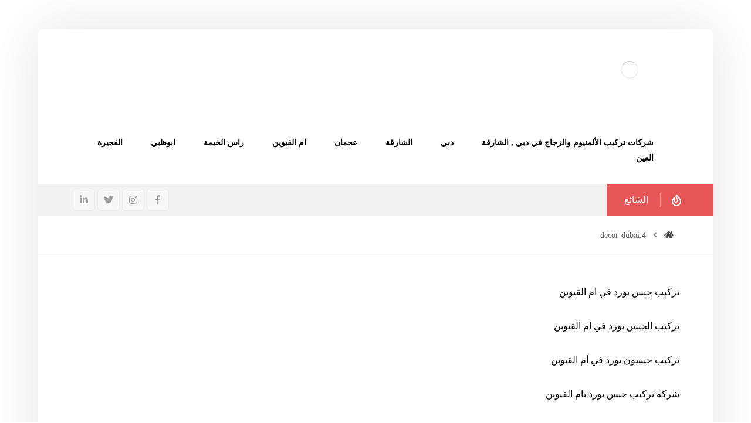

--- FILE ---
content_type: text/html; charset=UTF-8
request_url: https://maintenance-services-uae.com/decor-dubai-4/
body_size: 22182
content:
<!DOCTYPE html><html dir="rtl" lang="ar"><head><link data-optimized="2" rel="stylesheet" href="https://maintenance-services-uae.com/wp-content/litespeed/css/5758a5161565369f3181e19ee051b7ff.css?ver=8427e"/><script data-no-optimize="1">var litespeed_docref=sessionStorage.getItem("litespeed_docref");litespeed_docref&&(Object.defineProperty(document,"referrer",{get:function(){return litespeed_docref}}),sessionStorage.removeItem("litespeed_docref"));</script> <meta http-equiv="Content-Type" content="text/html; charset=UTF-8"/><meta name="viewport" content="width=device-width, initial-scale=1.0, minimum-scale=1.0"/><meta name='robots' content='index, follow, max-image-preview:large, max-snippet:-1, max-video-preview:-1'/><title>decor-dubai.4 - الدرع الذهبي |0564421019</title><link rel="canonical" href="https://maintenance-services-uae.com/decor-dubai-4/"/><meta property="og:locale" content="ar_AR"/><meta property="og:type" content="article"/><meta property="og:title" content="decor-dubai.4"/><meta property="og:description" content="تركيب جبس بورد في ام القيوين تركيب الجبس بورد في ام ..."/><meta property="og:url" content="https://maintenance-services-uae.com/decor-dubai-4/"/><meta property="og:site_name" content="الدرع الذهبي |0564421019"/><meta name="twitter:card" content="summary_large_image"/> <script type="application/ld+json" class="yoast-schema-graph">{"@context":"https://schema.org","@graph":[{"@type":"WebPage","@id":"https://maintenance-services-uae.com/decor-dubai-4/","url":"https://maintenance-services-uae.com/decor-dubai-4/","name":"decor-dubai.4 - الدرع الذهبي |0564421019","isPartOf":{"@id":"https://maintenance-services-uae.com/#website"},"datePublished":"2023-07-02T14:37:16+00:00","breadcrumb":{"@id":"https://maintenance-services-uae.com/decor-dubai-4/#breadcrumb"},"inLanguage":"ar","potentialAction":[{"@type":"ReadAction","target":["https://maintenance-services-uae.com/decor-dubai-4/"]}]},{"@type":"BreadcrumbList","@id":"https://maintenance-services-uae.com/decor-dubai-4/#breadcrumb","itemListElement":[{"@type":"ListItem","position":1,"name":"Home","item":"https://maintenance-services-uae.com/"},{"@type":"ListItem","position":2,"name":"decor-dubai.4"}]},{"@type":"WebSite","@id":"https://maintenance-services-uae.com/#website","url":"https://maintenance-services-uae.com/","name":"الدرع الذهبي |0564421019","description":"خدمات الصيانة في الامارات","publisher":{"@id":"https://maintenance-services-uae.com/#organization"},"potentialAction":[{"@type":"SearchAction","target":{"@type":"EntryPoint","urlTemplate":"https://maintenance-services-uae.com/?s={search_term_string}"},"query-input":{"@type":"PropertyValueSpecification","valueRequired":true,"valueName":"search_term_string"}}],"inLanguage":"ar"},{"@type":"Organization","@id":"https://maintenance-services-uae.com/#organization","name":"الدرع الذهبي |0564421019","url":"https://maintenance-services-uae.com/","logo":{"@type":"ImageObject","inLanguage":"ar","@id":"https://maintenance-services-uae.com/#/schema/logo/image/","url":"https://maintenance-services-uae.com/wp-content/uploads/2021/07/araa.png","contentUrl":"https://maintenance-services-uae.com/wp-content/uploads/2021/07/araa.png","width":300,"height":150,"caption":"الدرع الذهبي |0564421019"},"image":{"@id":"https://maintenance-services-uae.com/#/schema/logo/image/"}}]}</script> <link rel='dns-prefetch' href='//fonts.googleapis.com'/><link rel="alternate" type="application/rss+xml" title="الدرع الذهبي |0564421019 &laquo; الخلاصة" href="https://maintenance-services-uae.com/feed/"/><link rel="alternate" type="application/rss+xml" title="الدرع الذهبي |0564421019 &laquo; خلاصة التعليقات" href="https://maintenance-services-uae.com/comments/feed/"/><link rel="alternate" title="oEmbed (JSON)" type="application/json+oembed" href="https://maintenance-services-uae.com/wp-json/oembed/1.0/embed?url=https%3A%2F%2Fmaintenance-services-uae.com%2Fdecor-dubai-4%2F"/><link rel="alternate" title="oEmbed (XML)" type="text/xml+oembed" href="https://maintenance-services-uae.com/wp-json/oembed/1.0/embed?url=https%3A%2F%2Fmaintenance-services-uae.com%2Fdecor-dubai-4%2F&#038;format=xml"/><style>@media screen and (max-width:650px){body{padding-bottom:60px}}</style><style id='wp-img-auto-sizes-contain-inline-css'>img:is([sizes=auto i],[sizes^="auto," i]){contain-intrinsic-size:3000px 1500px}</style><style id='wp-block-library-inline-css'>:root{--wp-block-synced-color:#7a00df;--wp-block-synced-color--rgb:122 , 0 , 223;--wp-bound-block-color:var(--wp-block-synced-color);--wp-editor-canvas-background:#ddd;--wp-admin-theme-color:#007cba;--wp-admin-theme-color--rgb:0 , 124 , 186;--wp-admin-theme-color-darker-10:#006ba1;--wp-admin-theme-color-darker-10--rgb:0 , 107 , 160.5;--wp-admin-theme-color-darker-20:#005a87;--wp-admin-theme-color-darker-20--rgb:0 , 90 , 135;--wp-admin-border-width-focus:2px}@media (min-resolution:192dpi){:root{--wp-admin-border-width-focus:1.5px}}.wp-element-button{cursor:pointer}:root .has-very-light-gray-background-color{background-color:#eee}:root .has-very-dark-gray-background-color{background-color:#313131}:root .has-very-light-gray-color{color:#eee}:root .has-very-dark-gray-color{color:#313131}:root .has-vivid-green-cyan-to-vivid-cyan-blue-gradient-background{background:linear-gradient(135deg,#00d084,#0693e3)}:root .has-purple-crush-gradient-background{background:linear-gradient(135deg,#34e2e4,#4721fb 50%,#ab1dfe)}:root .has-hazy-dawn-gradient-background{background:linear-gradient(135deg,#faaca8,#dad0ec)}:root .has-subdued-olive-gradient-background{background:linear-gradient(135deg,#fafae1,#67a671)}:root .has-atomic-cream-gradient-background{background:linear-gradient(135deg,#fdd79a,#004a59)}:root .has-nightshade-gradient-background{background:linear-gradient(135deg,#330968,#31cdcf)}:root .has-midnight-gradient-background{background:linear-gradient(135deg,#020381,#2874fc)}:root{--wp--preset--font-size--normal:16px;--wp--preset--font-size--huge:42px}.has-regular-font-size{font-size:1em}.has-larger-font-size{font-size:2.625em}.has-normal-font-size{font-size:var(--wp--preset--font-size--normal)}.has-huge-font-size{font-size:var(--wp--preset--font-size--huge)}.has-text-align-center{text-align:center}.has-text-align-left{text-align:left}.has-text-align-right{text-align:right}.has-fit-text{white-space:nowrap!important}#end-resizable-editor-section{display:none}.aligncenter{clear:both}.items-justified-left{justify-content:flex-start}.items-justified-center{justify-content:center}.items-justified-right{justify-content:flex-end}.items-justified-space-between{justify-content:space-between}.screen-reader-text{border:0;clip-path:inset(50%);height:1px;margin:-1px;overflow:hidden;padding:0;position:absolute;width:1px;word-wrap:normal!important}.screen-reader-text:focus{background-color:#ddd;clip-path:none;color:#444;display:block;font-size:1em;height:auto;left:5px;line-height:normal;padding:15px 23px 14px;text-decoration:none;top:5px;width:auto;z-index:100000}html :where(.has-border-color){border-style:solid}html :where([style*=border-top-color]){border-top-style:solid}html :where([style*=border-right-color]){border-right-style:solid}html :where([style*=border-bottom-color]){border-bottom-style:solid}html :where([style*=border-left-color]){border-left-style:solid}html :where([style*=border-width]){border-style:solid}html :where([style*=border-top-width]){border-top-style:solid}html :where([style*=border-right-width]){border-right-style:solid}html :where([style*=border-bottom-width]){border-bottom-style:solid}html :where([style*=border-left-width]){border-left-style:solid}html :where(img[class*=wp-image-]){height:auto;max-width:100%}:where(figure){margin:0 0 1em}html :where(.is-position-sticky){--wp-admin--admin-bar--position-offset:var(--wp-admin--admin-bar--height,0)}@media screen and (max-width:600px){html :where(.is-position-sticky){--wp-admin--admin-bar--position-offset:0}}</style><style id='global-styles-inline-css'>:root{--wp--preset--aspect-ratio--square:1;--wp--preset--aspect-ratio--4-3: 4/3;--wp--preset--aspect-ratio--3-4: 3/4;--wp--preset--aspect-ratio--3-2: 3/2;--wp--preset--aspect-ratio--2-3: 2/3;--wp--preset--aspect-ratio--16-9: 16/9;--wp--preset--aspect-ratio--9-16: 9/16;--wp--preset--color--black:#000;--wp--preset--color--cyan-bluish-gray:#abb8c3;--wp--preset--color--white:#fff;--wp--preset--color--pale-pink:#f78da7;--wp--preset--color--vivid-red:#cf2e2e;--wp--preset--color--luminous-vivid-orange:#ff6900;--wp--preset--color--luminous-vivid-amber:#fcb900;--wp--preset--color--light-green-cyan:#7bdcb5;--wp--preset--color--vivid-green-cyan:#00d084;--wp--preset--color--pale-cyan-blue:#8ed1fc;--wp--preset--color--vivid-cyan-blue:#0693e3;--wp--preset--color--vivid-purple:#9b51e0;--wp--preset--gradient--vivid-cyan-blue-to-vivid-purple:linear-gradient(135deg,#0693e3 0%,#9b51e0 100%);--wp--preset--gradient--light-green-cyan-to-vivid-green-cyan:linear-gradient(135deg,#7adcb4 0%,#00d082 100%);--wp--preset--gradient--luminous-vivid-amber-to-luminous-vivid-orange:linear-gradient(135deg,#fcb900 0%,#ff6900 100%);--wp--preset--gradient--luminous-vivid-orange-to-vivid-red:linear-gradient(135deg,#ff6900 0%,#cf2e2e 100%);--wp--preset--gradient--very-light-gray-to-cyan-bluish-gray:linear-gradient(135deg,#eee 0%,#a9b8c3 100%);--wp--preset--gradient--cool-to-warm-spectrum:linear-gradient(135deg,#4aeadc 0%,#9778d1 20%,#cf2aba 40%,#ee2c82 60%,#fb6962 80%,#fef84c 100%);--wp--preset--gradient--blush-light-purple:linear-gradient(135deg,#ffceec 0%,#9896f0 100%);--wp--preset--gradient--blush-bordeaux:linear-gradient(135deg,#fecda5 0%,#fe2d2d 50%,#6b003e 100%);--wp--preset--gradient--luminous-dusk:linear-gradient(135deg,#ffcb70 0%,#c751c0 50%,#4158d0 100%);--wp--preset--gradient--pale-ocean:linear-gradient(135deg,#fff5cb 0%,#b6e3d4 50%,#33a7b5 100%);--wp--preset--gradient--electric-grass:linear-gradient(135deg,#caf880 0%,#71ce7e 100%);--wp--preset--gradient--midnight:linear-gradient(135deg,#020381 0%,#2874fc 100%);--wp--preset--font-size--small:13px;--wp--preset--font-size--medium:20px;--wp--preset--font-size--large:36px;--wp--preset--font-size--x-large:42px;--wp--preset--spacing--20:.44rem;--wp--preset--spacing--30:.67rem;--wp--preset--spacing--40:1rem;--wp--preset--spacing--50:1.5rem;--wp--preset--spacing--60:2.25rem;--wp--preset--spacing--70:3.38rem;--wp--preset--spacing--80:5.06rem;--wp--preset--shadow--natural:6px 6px 9px rgba(0,0,0,.2);--wp--preset--shadow--deep:12px 12px 50px rgba(0,0,0,.4);--wp--preset--shadow--sharp:6px 6px 0 rgba(0,0,0,.2);--wp--preset--shadow--outlined:6px 6px 0 -3px #fff , 6px 6px #000;--wp--preset--shadow--crisp:6px 6px 0 #000}:where(.is-layout-flex){gap:.5em}:where(.is-layout-grid){gap:.5em}body .is-layout-flex{display:flex}.is-layout-flex{flex-wrap:wrap;align-items:center}.is-layout-flex > :is(*, div){margin:0}body .is-layout-grid{display:grid}.is-layout-grid > :is(*, div){margin:0}:where(.wp-block-columns.is-layout-flex){gap:2em}:where(.wp-block-columns.is-layout-grid){gap:2em}:where(.wp-block-post-template.is-layout-flex){gap:1.25em}:where(.wp-block-post-template.is-layout-grid){gap:1.25em}.has-black-color{color:var(--wp--preset--color--black)!important}.has-cyan-bluish-gray-color{color:var(--wp--preset--color--cyan-bluish-gray)!important}.has-white-color{color:var(--wp--preset--color--white)!important}.has-pale-pink-color{color:var(--wp--preset--color--pale-pink)!important}.has-vivid-red-color{color:var(--wp--preset--color--vivid-red)!important}.has-luminous-vivid-orange-color{color:var(--wp--preset--color--luminous-vivid-orange)!important}.has-luminous-vivid-amber-color{color:var(--wp--preset--color--luminous-vivid-amber)!important}.has-light-green-cyan-color{color:var(--wp--preset--color--light-green-cyan)!important}.has-vivid-green-cyan-color{color:var(--wp--preset--color--vivid-green-cyan)!important}.has-pale-cyan-blue-color{color:var(--wp--preset--color--pale-cyan-blue)!important}.has-vivid-cyan-blue-color{color:var(--wp--preset--color--vivid-cyan-blue)!important}.has-vivid-purple-color{color:var(--wp--preset--color--vivid-purple)!important}.has-black-background-color{background-color:var(--wp--preset--color--black)!important}.has-cyan-bluish-gray-background-color{background-color:var(--wp--preset--color--cyan-bluish-gray)!important}.has-white-background-color{background-color:var(--wp--preset--color--white)!important}.has-pale-pink-background-color{background-color:var(--wp--preset--color--pale-pink)!important}.has-vivid-red-background-color{background-color:var(--wp--preset--color--vivid-red)!important}.has-luminous-vivid-orange-background-color{background-color:var(--wp--preset--color--luminous-vivid-orange)!important}.has-luminous-vivid-amber-background-color{background-color:var(--wp--preset--color--luminous-vivid-amber)!important}.has-light-green-cyan-background-color{background-color:var(--wp--preset--color--light-green-cyan)!important}.has-vivid-green-cyan-background-color{background-color:var(--wp--preset--color--vivid-green-cyan)!important}.has-pale-cyan-blue-background-color{background-color:var(--wp--preset--color--pale-cyan-blue)!important}.has-vivid-cyan-blue-background-color{background-color:var(--wp--preset--color--vivid-cyan-blue)!important}.has-vivid-purple-background-color{background-color:var(--wp--preset--color--vivid-purple)!important}.has-black-border-color{border-color:var(--wp--preset--color--black)!important}.has-cyan-bluish-gray-border-color{border-color:var(--wp--preset--color--cyan-bluish-gray)!important}.has-white-border-color{border-color:var(--wp--preset--color--white)!important}.has-pale-pink-border-color{border-color:var(--wp--preset--color--pale-pink)!important}.has-vivid-red-border-color{border-color:var(--wp--preset--color--vivid-red)!important}.has-luminous-vivid-orange-border-color{border-color:var(--wp--preset--color--luminous-vivid-orange)!important}.has-luminous-vivid-amber-border-color{border-color:var(--wp--preset--color--luminous-vivid-amber)!important}.has-light-green-cyan-border-color{border-color:var(--wp--preset--color--light-green-cyan)!important}.has-vivid-green-cyan-border-color{border-color:var(--wp--preset--color--vivid-green-cyan)!important}.has-pale-cyan-blue-border-color{border-color:var(--wp--preset--color--pale-cyan-blue)!important}.has-vivid-cyan-blue-border-color{border-color:var(--wp--preset--color--vivid-cyan-blue)!important}.has-vivid-purple-border-color{border-color:var(--wp--preset--color--vivid-purple)!important}.has-vivid-cyan-blue-to-vivid-purple-gradient-background{background:var(--wp--preset--gradient--vivid-cyan-blue-to-vivid-purple)!important}.has-light-green-cyan-to-vivid-green-cyan-gradient-background{background:var(--wp--preset--gradient--light-green-cyan-to-vivid-green-cyan)!important}.has-luminous-vivid-amber-to-luminous-vivid-orange-gradient-background{background:var(--wp--preset--gradient--luminous-vivid-amber-to-luminous-vivid-orange)!important}.has-luminous-vivid-orange-to-vivid-red-gradient-background{background:var(--wp--preset--gradient--luminous-vivid-orange-to-vivid-red)!important}.has-very-light-gray-to-cyan-bluish-gray-gradient-background{background:var(--wp--preset--gradient--very-light-gray-to-cyan-bluish-gray)!important}.has-cool-to-warm-spectrum-gradient-background{background:var(--wp--preset--gradient--cool-to-warm-spectrum)!important}.has-blush-light-purple-gradient-background{background:var(--wp--preset--gradient--blush-light-purple)!important}.has-blush-bordeaux-gradient-background{background:var(--wp--preset--gradient--blush-bordeaux)!important}.has-luminous-dusk-gradient-background{background:var(--wp--preset--gradient--luminous-dusk)!important}.has-pale-ocean-gradient-background{background:var(--wp--preset--gradient--pale-ocean)!important}.has-electric-grass-gradient-background{background:var(--wp--preset--gradient--electric-grass)!important}.has-midnight-gradient-background{background:var(--wp--preset--gradient--midnight)!important}.has-small-font-size{font-size:var(--wp--preset--font-size--small)!important}.has-medium-font-size{font-size:var(--wp--preset--font-size--medium)!important}.has-large-font-size{font-size:var(--wp--preset--font-size--large)!important}.has-x-large-font-size{font-size:var(--wp--preset--font-size--x-large)!important}</style><style id='classic-theme-styles-inline-css'>.wp-block-button__link{color:#fff;background-color:#32373c;border-radius:9999px;box-shadow:none;text-decoration:none;padding:calc(.667em + 2px) calc(1.333em + 2px);font-size:1.125em}.wp-block-file__button{background:#32373c;color:#fff;text-decoration:none}</style> <script type="litespeed/javascript" data-src="https://maintenance-services-uae.com/wp-includes/js/jquery/jquery.min.js" id="jquery-core-js"></script> <script></script><link rel="https://api.w.org/" href="https://maintenance-services-uae.com/wp-json/"/><link rel="alternate" title="JSON" type="application/json" href="https://maintenance-services-uae.com/wp-json/wp/v2/pages/3073"/><link rel="EditURI" type="application/rsd+xml" title="RSD" href="https://maintenance-services-uae.com/xmlrpc.php?rsd"/><meta name="generator" content="WordPress 6.9"/><link rel='shortlink' href='https://maintenance-services-uae.com/?p=3073'/><meta name="format-detection" content="telephone=no"> <script type="litespeed/javascript">var taqyeem={"ajaxurl":"https://maintenance-services-uae.com/wp-admin/admin-ajax.php","your_rating":"تقييمك:"}</script> <style type="text/css" media="screen"></style> <script type="litespeed/javascript">document.createElement("picture");if(!window.HTMLPictureElement&&document.addEventListener){window.addEventListener("DOMContentLiteSpeedLoaded",function(){var s=document.createElement("script");s.src="https://maintenance-services-uae.com/wp-content/plugins/webp-express/js/picturefill.min.js";document.body.appendChild(s)})}</script><meta name="generator" content="Powered by WPBakery Page Builder - drag and drop page builder for WordPress."/>
<noscript><style>.lazyload[data-src]{display:none!important}</style></noscript><style>.lazyload{background-image:none!important}.lazyload:before{background-image:none!important}</style><meta name="generator" content="Powered by Slider Revolution 6.7.25 - responsive, Mobile-Friendly Slider Plugin for WordPress with comfortable drag and drop interface."/><style id="codevz-inline-css" data-noptimize>.admin-bar .cz_fixed_top_border{top:32px}.admin-bar i.offcanvas-close {top: 32px}.admin-bar .offcanvas_area, .admin-bar .hidden_top_bar{margin-top: 32px}.admin-bar .header_5,.admin-bar .onSticky{top: 32px}@media screen and (max-width:768px) {.admin-bar .header_5,.admin-bar .onSticky,.admin-bar .cz_fixed_top_border,.admin-bar i.offcanvas-close {top: 46px}.admin-bar .onSticky {top: 0}.admin-bar .offcanvas_area,.admin-bar .offcanvas_area,.admin-bar .hidden_top_bar{margin-top:46px;height:calc(100% - 46px);}}

/* Theme color */a:hover, .sf-menu > .cz.current_menu > a, .sf-menu > .cz .cz.current_menu > a,.sf-menu > .current-menu-parent > a,.comment-text .star-rating span,.codevz-404 span {color: #55b2f3} 
form button, .button, #edd-purchase-button, .edd-submit, .edd-submit.button.blue, .edd-submit.button.blue:hover, .edd-submit.button.blue:focus, [type=submit].edd-submit, .sf-menu > .cz > a:before,.sf-menu > .cz > a:before,
.post-password-form input[type="submit"], .wpcf7-submit, .submit_user, 
#commentform #submit, .commentlist li.bypostauthor > .comment-body:after,.commentlist li.comment-author-admin > .comment-body:after, 
 .pagination .current, .pagination > b, .pagination a:hover, .page-numbers .current, .page-numbers a:hover, .pagination .next:hover, 
.pagination .prev:hover, input[type=submit], .sticky:before, .commentlist li.comment-author-admin .fn,
input[type=submit],input[type=button],.cz_header_button,.cz_default_portfolio a,
.cz_readmore, .more-link, a.cz_btn, .cz_highlight_1:after, div.cz_btn  {background-color: #55b2f3}
.cs_load_more_doing, div.wpcf7 .wpcf7-form .ajax-loader {border-right-color: #55b2f3}
input:focus,textarea:focus,select:focus {border-color: #55b2f3 !important}
::selection {background-color: #55b2f3;color: #fff}
::-moz-selection {background-color: #55b2f3;color: #fff}

/* Custom *//* DO NOT REMOVE THIS CSS*/

#layout {
	width:1440px
}

.home .page_cover {
	display:none
}
.page_content {
	margin: 50px 0 0
}
.xtra-post-title-date {
	margin: -35px auto 30px;
	display: table
}
li.prisna-social-counter-network > a {
	padding: 20px 0 20px 0 !important
}
i.prisna-social-counter-icon {
	padding-bottom: 30px !important
}
span.prisna-social-counter-value {
	font-size: 22px;
	font-weight: bold;
	margin: 0 0 6px;
}
span.prisna-social-counter-unit {
	font-size: 13px
}
div.widget_prisna-social-counter a {
	border-radius: 3px
}
div.prisna-social-counter-columns-3 .prisna-social-counter-network:nth-child(3n+2) {
	margin-left: 2% !important;
	margin-right: 2% !important
}
div.prisna-social-counter-columns-3 .prisna-social-counter-network {
	width: 32% !important
}
.wettervorhersage-widget .main_wrap {
	border-radius: 4px !important
}

.wettervorhersage-widget a {
	pointer-events: none
}

.wettervorhersage-widget .weather-info-point {
	background-position-y: top !important
}

.widget>ul, .widget>ol {
	margin-bottom: 0
}

.item_small>a {
    margin-top: 10px
}

.widget .arrows_blr .slick-arrow,
.footer_widget .arrows_blr .slick-arrow {
    bottom: -5px
}

.woocommerce .related ul.products li.product .woocommerce-loop-product__link {
    box-shadow: none;
    border: 1px solid #11111121
}

.woocommerce-info a {
    color: inherit
}

.widget.codevz-widget-posts h3 {
    line-height: 1.4;
}
.widget.codevz-widget-posts a {
    font-size: 15px
}

.widget.codevz-widget-posts .cz_small_post_date {
    font-size: 12px
}

.cz-exclusive-ads {
    margin-top: -30px
}

.xtra-archive-desc p {
    opacity: .7
}

/* Dynamic  */.widget{background-color:rgba(255,255,255,0.01);margin-bottom:80px;border-style:solid;border-width:2px 0px 0px;border-color:#1d1e20;border-radius:6px;box-shadow:0px 0px 15px 0px rgba(0,0,0,0.15);position:relative;z-index:1}.widget > h4, .sidebar_inner .widget_block > div > div > h2{font-size:16px;font-weight:500;background-color:#ffffff;padding:2px 0px 2px 15px;margin:-72px -30px 50px;border-style:none;display:table;position:static;z-index:0}.rtl .widget > h4,.rtl .sidebar_inner .widget_block > div > div > h2{padding-left:15px;padding-right:0px}.logo > a, .logo > h1, .logo h2{font-size:32px;color:#ffffff;text-transform:uppercase}.header_2{color:#000000;background-color:#ffffff}#menu_header_2 > .cz > a{color:#000000;font-weight:600;padding:0px 12px 2px;margin-right:12px;margin-left:12px}#menu_header_2 > .cz > a:hover,#menu_header_2 > .cz:hover > a,#menu_header_2 > .cz.current_menu > a,#menu_header_2 > .current-menu-parent > a{color:#55b2f3}#menu_header_2 > .cz > a:before{background-color:transparent;width:100%;height:100%;border-style:solid;border-width:1px;border-color:#55b2f3;border-radius:6px;bottom:0px;left:0px}#menu_header_2 .cz .sub-menu:not(.cz_megamenu_inner_ul),#menu_header_2 .cz_megamenu_inner_ul .cz_megamenu_inner_ul{background-color:#1d1e21;padding-top:20px;padding-bottom:20px;margin-top:1px;margin-left:30px;border-radius:6px;box-shadow:0px 9px 20px 0px rgba(0,0,0,0.13)}#menu_header_2 .cz .cz a{font-size:14px;color:#cecece}#menu_header_2 .cz .cz a:hover,#menu_header_2 .cz .cz:hover > a,#menu_header_2 .cz .cz.current_menu > a,#menu_header_2 .cz .current_menu > .current_menu{color:#ffffff}.onSticky{background-color:#ffffff !important}.header_4{color:#000000;background-color:#ffffff}#menu_header_4 > .cz > a{color:rgba(0,0,0,0.6);text-align:center;margin-bottom:2px;border-style:none;border-radius:6px}#menu_header_4 > .cz > a:hover,#menu_header_4 > .cz:hover > a,#menu_header_4 > .cz.current_menu > a,#menu_header_4 > .current-menu-parent > a{color:#ffffff;background-color:#1d1e20}#menu_header_4 .cz .cz a{color:#606060}#menu_header_4 .cz .cz a:hover,#menu_header_4 .cz .cz:hover > a,#menu_header_4 .cz .cz.current_menu > a,#menu_header_4 .cz .current_menu > .current_menu{color:#3f51b5}.page_title,.header_onthe_cover .page_title{padding-top:10px;padding-bottom:10px;border-style:solid;border-width:0 0 1px;border-color:#f4f4f4}.page_title .section_title{font-size:24px;padding-top:10px;padding-bottom:10px}.page_title a,.page_title i{color:#424242;font-weight:400}.breadcrumbs{margin-top:12px;margin-right:10px}.cz_middle_footer{padding-top:110px;padding-bottom:0px}.footer_widget{color:#ffffff;padding:0px;margin-bottom:70px}.cz_middle_footer a{font-size:13px;color:#ffffff}.cz_middle_footer a:hover{color:#c6c6c6}i.backtotop{font-size:11px;color:#ffffff;background-color:#1d1e21;padding:3px;border-style:none;border-width:0px;border-radius:6px;right:10px;bottom:10px}i.fixed_contact{color:#55b2f3;margin-right:3px;border-style:none;border-radius:50px 0 0 50px ;box-shadow:0px 0px 10px rgba(0,0,0,0.15)}.footer_widget > h4, footer .widget_block > div > div > h2{font-size:16px;font-weight:500;background-color:#1d1e20;padding:2px 0px 2px 15px;margin:-43px 0px 30px -0px;border-style:none;display:table;position:static;z-index:0}.rtl .footer_widget > h4,.rtl footer .widget_block > div > div > h2{margin-left:0px;margin-right:-0px;padding-left:15px;padding-right:0px}.woocommerce ul.products li.product .woocommerce-loop-category__title, .woocommerce ul.products li.product .woocommerce-loop-product__title, .woocommerce ul.products li.product h3,.woocommerce.woo-template-2 ul.products li.product .woocommerce-loop-category__title, .woocommerce.woo-template-2 ul.products li.product .woocommerce-loop-product__title, .woocommerce.woo-template-2 ul.products li.product h3{font-size:24px;padding-top:20px;padding-bottom:30px;margin-top:0px;margin-bottom:0px}.woocommerce ul.products li.product .star-rating{display:none}.woocommerce ul.products li.product .button.add_to_cart_button, .woocommerce ul.products li.product .button[class*="product_type_"]{background-color:#1d1e20;margin-top:0px;border-radius:0 0 6px 6px;display:block;float:none}.woocommerce span.onsale, .woocommerce ul.products li.product .onsale,.woocommerce.single span.onsale, .woocommerce.single ul.products li.product .onsale{font-size:10px;color:#ffffff;font-weight:400;background-color:#1d1e20;top:10px;left:10px}.woocommerce ul.products li.product .price{font-size:17px;color:#ffffff;background-color:#55b2f3;border-radius:6px;top:-10px;right:-10px}.woocommerce div.product .summary p.price, .woocommerce div.product .summary span.price{font-size:24px;color:#ffffff;font-weight:700;background-color:#1d1e20;padding:5px 20px;border-radius:6px;display:inline-block}.tagcloud a:hover, .widget .tagcloud a:hover, .cz_post_cat a:hover, .cz_post_views a:hover{color:#ffffff;background-color:#55b2f3}.pagination a, .pagination > b, .pagination span, .page-numbers a, .page-numbers span, .woocommerce nav.woocommerce-pagination ul li a, .woocommerce nav.woocommerce-pagination ul li span{font-size:16px;color:#1d1e21;font-weight:700;padding:0px;margin-right:5px;border-style:solid;border-width:1px;border-color:rgba(29,30,33,0.09);border-radius:6px}#menu_header_2 .sub-menu .sub-menu:not(.cz_megamenu_inner_ul){margin-top:-20px;margin-right:11px;margin-left:11px}.cz-cpt-post .cz_readmore, .cz-cpt-post .more-link{color:rgba(255,255,255,0.8);margin-top:30px;border-radius:6px}.cz-cpt-post .cz_readmore:hover, .cz-cpt-post .more-link:hover{color:#ffffff;background-color:#55b2f3}.cz-cpt-post .cz_default_loop .cz_post_author_avatar img{width:42px;padding:2px;border-radius:6px;box-shadow:0px 0px 0px 0px #000000}.cz-cpt-post .cz_default_loop .cz_post_author_name{font-size:14px;font-weight:600;padding-bottom:6px}.cz-cpt-post .cz_default_loop .cz_post_date{font-style:italic;margin-top:-5px}.cz-cpt-post .cz_default_loop .cz_post_title h3{font-size:34px;font-weight:500}#menu_header_2 .cz .cz a .cz_indicator{color:#ffffff}.cz_default_loop.sticky > div{background-color:rgba(167,167,167,0.1);margin-bottom:40px;border-style:solid;border-width:2px;border-color:#000370;border-radius:6px}.cz-cpt-post .cz_default_loop > div{background-color:rgba(255,255,255,0.01);padding:40px 40px 20px;margin-bottom:40px;border-style:solid;border-width:2px 0px 0px;border-color:#1d1e20;border-radius:6px;box-shadow:0px 0px 15px 0px rgba(0,0,0,0.15);position:relative;z-index:1}.cz-cpt-post .cz_default_loop .cz_post_meta{opacity:0.8}#comments > h3,.content.cz_related_posts > h4,.cz_author_box h4,.related.products > h2,.upsells.products > h2,.up-sells.products > h2{font-size:16px;font-weight:500;background-color:#ffffff;padding:2px 0px 2px 15px;margin:-82px -40px 50px;border-style:none;display:table;position:static;z-index:0}.rtl #comments > h3,.rtl .content.cz_related_posts > h4,.rtl .cz_author_box h4,.rtl .related.products > h2,.rtl .upsells.products > h2,.rtl .up-sells.products > h2{padding-left:15px;padding-right:0px}.next_prev{background-color:rgba(255,255,255,0.01);padding:40px;margin-bottom:80px;border-style:solid;border-width:2px 0px 0px;border-color:#1d1e20;border-radius:6px;box-shadow:0px 0px 15px 0px rgba(0,0,0,0.15);position:relative;z-index:1}.next_prev .previous i,.next_prev .next i{font-size:30px;color:#ffffff;background-color:#1d1e20;border-style:none;border-width:1px;border-color:#e5e5e5;border-radius:6px}.next_prev .previous:hover i,.next_prev .next:hover i{color:#ffffff;background-color:#55b2f3}.next_prev h4{font-size:18px;margin-right:8px;margin-left:8px} .content .xtra-post-title{font-size:32px}.single .content .xtra-post-title{font-size:44px;text-align:center;font-weight:500}form button,.comment-form button,a.cz_btn,div.cz_btn,a.cz_btn_half_to_fill:before,a.cz_btn_half_to_fill_v:before,a.cz_btn_half_to_fill:after,a.cz_btn_half_to_fill_v:after,a.cz_btn_unroll_v:before, a.cz_btn_unroll_h:before,a.cz_btn_fill_up:before,a.cz_btn_fill_down:before,a.cz_btn_fill_left:before,a.cz_btn_fill_right:before,.wpcf7-submit,input[type=submit],input[type=button],.button,.cz_header_button,.woocommerce a.button,.woocommerce input.button,.woocommerce #respond input#submit.alt,.woocommerce a.button.alt,.woocommerce button.button.alt,.woocommerce input.button.alt,.woocommerce #respond input#submit, .woocommerce a.button, .woocommerce button.button, .woocommerce input.button, #edd-purchase-button, .edd-submit, [type=submit].edd-submit, .edd-submit.button.blue,.woocommerce #payment #place_order, .woocommerce-page #payment #place_order,.woocommerce button.button:disabled, .woocommerce button.button:disabled[disabled], .woocommerce a.button.wc-forward,.wp-block-search .wp-block-search__button{border-radius:6px}input,textarea,select,.qty,.woocommerce-input-wrapper .select2-selection--single,#add_payment_method table.cart td.actions .coupon .input-text, .woocommerce-cart table.cart td.actions .coupon .input-text, .woocommerce-checkout table.cart td.actions .coupon .input-text{font-size:12px;color:#a7a7a7;background-color:#f7f7f7;border-style:solid;border-width:1px;border-color:#ebebeb;border-radius:6px}.pagination .current, .pagination > b, .pagination a:hover, .page-numbers .current, .page-numbers a:hover, .pagination .next:hover, .pagination .prev:hover, .woocommerce nav.woocommerce-pagination ul li a:focus, .woocommerce nav.woocommerce-pagination ul li a:hover, .woocommerce nav.woocommerce-pagination ul li span.current{color:#ffffff;background-color:#1d1e21;border-style:solid;border-color:#1d1e21}#menu_header_2 .cz .cz h6{color:#ffffff}.cz-cpt-post .cz_post_image, .cz-cpt-post .cz_post_svg{margin-bottom:-80px;border-radius:6px}.cz-cpt-portfolio .cz_default_loop .cz_post_image, .cz-cpt-portfolio .cz_post_svg{border-radius:4px}.cz-cpt-post .cz_default_loop .cz_post_excerpt{color:#898989;line-height:24px;margin-top:20px}.header_3{background-color:#f3f3f3}.elms_row .cz_social a, .fixed_side .cz_social a, #xtra-social-popup [class*="xtra-social-type-"] a{font-size:16px;color:#9e9e9e;background-color:#f7f7f7;padding:2px;margin-right:2px;margin-left:2px;border-style:solid;border-width:1px;border-color:#ebebeb;border-radius:6px}.elms_row .cz_social a:hover, .fixed_side .cz_social a:hover, #xtra-social-popup [class*="xtra-social-type-"] a:hover{color:#ffffff}.widget > h4:before, .sidebar_inner .widget_block > div > div > h2:before{background-image:url(https://maintenance-services-uae.com/wp-content/uploads/2022/06/title_pat.png);width:100%;height:20px;top:-38px;bottom:auto;z-index:-1}.rtl .widget > h4:before,.rtl .sidebar_inner .widget_block > div > div > h2:before{right: 50%;transform: translateX(50%)}input:focus,textarea:focus,select:focus{color:#1d1e20 !important;background-color:#ffffff !important;border-style:solid !important;border-color:#1d1e20 !important}.page_footer{background-color:#1d1e21}.footer_2 .row{border-style:solid;border-top-width:1px;border-color:#2b2b2b}.single_con{background-color:rgba(255,255,255,0.01);padding:40px 40px 20px;margin-bottom:40px;border-style:solid;border-width:2px 0px 0px;border-color:#1d1e20;border-radius:6px;box-shadow:0px 0px 15px 0px rgba(0,0,0,0.15);position:relative;z-index:1}.xtra-comments,.content.cz_related_posts,.cz_author_box,.related.products,.upsells.products,.up-sells.products{background-color:rgba(255,255,255,0.01);padding:40px 40px 20px;margin-top:80px;margin-bottom:80px;border-style:solid;border-width:2px 0px 0px;border-color:#1d1e20;border-radius:6px;box-shadow:0px 0px 15px 0px rgba(0,0,0,0.15);position:relative;z-index:1}[class*="cz_tooltip_"] [data-title]:after{font-family:'Cairo'}body, body.rtl, .rtl form{font-family:'Cairo';line-height:1.75}.next_prev h4 small{margin-bottom:-2px;opacity:0.45}#menu_footer_2 > .cz > a{color:#d1d1d1;font-weight:600;padding:0px 12px 2px;margin-right:12px;margin-left:0px}.sidebar_inner{margin-top:40px;border-radius:6px}#comments > h3:before,.content.cz_related_posts > h4:before,.cz_author_box h4:before,.related.products > h2:before,.upsells.products > h2:before,.up-sells.products > h2:before{background-image:url(https://maintenance-services-uae.com/wp-content/uploads/2022/06/title_pat.png);width:100%;height:20px;top:-38px;bottom:auto;z-index:-1}.tagcloud a, .widget .tagcloud a, .cz_post_cat a, .cz_post_views a{font-size:11px;padding:2px 10px;border-radius:6px}.single_con .tagcloud a:first-child, .single_con .cz_post_cat a:first-child, .cz_post_views a:first-child{color:#ffffff;background-color:#1d1e20;border-radius:6px}i.backtotop:hover{background-color:#55b2f3}#menu_header_4{background-color:#ffffff;padding:30px}.footer_widget > h4:before, footer .widget_block > div > div > h2:before{background-image:url(https://maintenance-services-uae.com/wp-content/uploads/2022/06/title_pat.png);width:100%;height:20px;top:-38px;bottom:auto;z-index:-1;filter:invert()}.rtl .footer_widget > h4:before,.rtl footer .widget_block > div > div > h2:before{right: 50%;transform: translateX(50%)}#menu_header_2 > .cz:after{content:"|";color:rgba(255,255,255,0.15);margin-right:-2px;margin-left:-2px}#menu_footer_2 > .cz > a:hover,#menu_footer_2 > .cz:hover > a,#menu_footer_2 > .cz.current_menu > a,#menu_footer_2 > .current-menu-parent > a{color:#55b2f3}#menu_footer_2 > .cz > a:before{background-color:transparent;width:100%;height:100%;border-style:solid;border-width:1px;border-color:#55b2f3;border-radius:6px;bottom:0px;left:0px}.page_content img, a.cz_post_image img, footer img, .cz_image_in, .wp-block-gallery figcaption, .cz_grid .cz_grid_link{border-radius:6px}div.xtra-share{text-align:right;margin-top:30px;margin-bottom:10px;border-style:none}div.xtra-share a{font-size:16px;color:#ffffff;padding:4px;margin-bottom:6px;border-radius:6px;opacity:1}div.xtra-share:before{font-size:20px;color:#494949;font-weight:700;font-style:italic;padding-left:25px}.rtl div.xtra-share:before{padding-right:0px;padding-left:25px}div.xtra-share a:hover{color:#ffffff}.woocommerce ul.products li.product .woocommerce-loop-product__link{background-color:rgba(255,255,255,0.01);border-style:solid;border-width:2px 0px 0px;border-color:#1d1e20;border-radius:6px;box-shadow:0px 0px 15px 0px rgba(0,0,0,0.15);position:relative;z-index:1}.woocommerce ul.products li.product .button.add_to_cart_button:hover, .woocommerce ul.products li.product .button[class*="product_type_"]:hover{background-color:#55b2f3}.products .product .xtra-product-icons{padding:5px;border-radius:6px}.products .product .xtra-add-to-wishlist{margin-right:1px;margin-left:1px;border-radius:6px}.products .product .xtra-add-to-wishlist:hover{background-color:#1d1e20}.products .product .xtra-product-quick-view{margin-right:1px;margin-left:1px;border-radius:6px}.products .product .xtra-product-quick-view:hover{background-color:#1d1e20}#xtra_quick_view .cz_popup_in{border-style:solid;border-width:3px 0px 0px;border-color:#1d1e20;border-radius:6px}.woocommerce .woocommerce-result-count{font-size:13px;color:#1d1e20;background-color:rgba(29,30,32,0.06);padding:8px 20px;border-radius:6px}.woocommerce .woocommerce-error, .woocommerce .woocommerce-info, .woocommerce .woocommerce-message{color:#ffffff;background-color:#1d1e20;border-radius:6px}.woocommerce div.product .product_title{font-size:40px}.woocommerce div.product div.images img{background-color:rgba(255,255,255,0.01);border-style:solid;border-width:2px 0px 0px;border-color:#1d1e20;border-radius:6px;box-shadow:0px 0px 15px 0px rgba(0,0,0,0.15);position:relative;z-index:1}.quantity-down{color:#1d1e20;background-color:transparent;margin-right:-47px;border-radius:6px}.rtl .quantity-down{margin-right:0px;margin-left:-47px}.quantity-down:hover{color:#55b2f3;background-color:transparent}.quantity-up{color:#1d1e20;background-color:transparent;margin-left:-47px;border-radius:6px}.rtl .quantity-up{margin-left:0px;margin-right:-47px}.quantity-up:hover{color:#55b2f3;background-color:transparent}.woocommerce .cart .xtra-product-icons{border-radius:6px}.woocommerce .cart .xtra-product-icons:hover{background-color:#1d1e20}.woocommerce div.product form.cart .button:hover{background-color:#1d1e20}.woocommerce div.product .woocommerce-tabs ul.tabs li.active{box-shadow:0px -2px 0px 0px #1d1e20}.woocommerce div.product .woocommerce-tabs ul.tabs li{margin-top:10px !important;border-radius:6px}.woocommerce .quantity .qty{width:150px;border-radius:6px}.cz-cpt-post article .cz_post_icon{font-size:30px;color:#ffffff;background-color:transparent;padding:15px;border-radius:2px;top:auto;right:auto;bottom:-16px;left:50px}.header_2 .row{width:calc(100% - 80px)}.header_3 .row{width:calc(100% - 80px)}.cz-cpt-post .cz_default_loop .cz_post_con{background-color:#ffffff;padding:30px 0px 30px 50px;margin-right:-3px;margin-left:100px;border-radius:6px;position:relative}.cz-cpt-post article:hover .cz_post_image,.cz-cpt-post article:hover .cz_post_svg{border-radius:2px}.cz_related_posts .cz_related_post .cz_post_image{margin-bottom:25px;border-radius:6px}li.xtra-mobile-menu-additional{padding-top:40px;padding-bottom:10px}.xtra-mobile-menu-text{color:#a0a0a0}li.xtra-mobile-menu-additional .cz_social a{font-size:18px;color:#a8a8a8;margin-right:1px;margin-left:1px;border-radius:6px}li.xtra-mobile-menu-additional .cz_social a:hover{color:#ffffff}[class*="cz_tooltip_"] [data-title]:after{font-family:'Cairo';border-radius:6px}#layout{border-radius:10px}.woocommerce div.product .woocommerce-tabs .panel{border-radius:6px 0 6px 6px}.woocommerce-MyAccount-navigation ul{border-radius:6px}

/* Responsive */@media screen and (max-width:1300px){#layout{width:100%!important}#layout.layout_1,#layout.layout_2{width:95%!important}.row{width:90% !important;padding:0}blockquote{padding:20px}footer .elms_center,footer .have_center .elms_left, footer .have_center .elms_center, footer .have_center .elms_right{float:none;display:block;text-align:center;margin:0 auto;flex:unset}}@media screen and (max-width:768px){}@media screen and (max-width:480px){.page_title,.header_onthe_cover .page_title{display:none;}.single_con{padding:20px 20px 10px;}.single .content .xtra-post-title{font-size:28px;}.next_prev{padding:20px;}.xtra-comments,.content.cz_related_posts,.cz_author_box,.related.products,.upsells.products,.up-sells.products{padding:20px 20px 0px;}#comments > h3,.content.cz_related_posts > h4,.cz_author_box h4,.related.products > h2,.upsells.products > h2,.up-sells.products > h2{margin-top:-62px;margin-right:-20px;margin-left:-20px;}.cz-cpt-post .cz_default_loop > div{padding:20px;}.cz-cpt-post .cz_default_loop .cz_post_con{padding:0px 0px 10px;margin:0px;}.cz-cpt-post .cz_default_loop .cz_post_title h3{font-size:24px;}}</style><script type="litespeed/javascript">function setREVStartSize(e){window.RSIW=window.RSIW===undefined?window.innerWidth:window.RSIW;window.RSIH=window.RSIH===undefined?window.innerHeight:window.RSIH;try{var pw=document.getElementById(e.c).parentNode.offsetWidth,newh;pw=pw===0||isNaN(pw)||(e.l=="fullwidth"||e.layout=="fullwidth")?window.RSIW:pw;e.tabw=e.tabw===undefined?0:parseInt(e.tabw);e.thumbw=e.thumbw===undefined?0:parseInt(e.thumbw);e.tabh=e.tabh===undefined?0:parseInt(e.tabh);e.thumbh=e.thumbh===undefined?0:parseInt(e.thumbh);e.tabhide=e.tabhide===undefined?0:parseInt(e.tabhide);e.thumbhide=e.thumbhide===undefined?0:parseInt(e.thumbhide);e.mh=e.mh===undefined||e.mh==""||e.mh==="auto"?0:parseInt(e.mh,0);if(e.layout==="fullscreen"||e.l==="fullscreen")
newh=Math.max(e.mh,window.RSIH);else{e.gw=Array.isArray(e.gw)?e.gw:[e.gw];for(var i in e.rl)if(e.gw[i]===undefined||e.gw[i]===0)e.gw[i]=e.gw[i-1];e.gh=e.el===undefined||e.el===""||(Array.isArray(e.el)&&e.el.length==0)?e.gh:e.el;e.gh=Array.isArray(e.gh)?e.gh:[e.gh];for(var i in e.rl)if(e.gh[i]===undefined||e.gh[i]===0)e.gh[i]=e.gh[i-1];var nl=new Array(e.rl.length),ix=0,sl;e.tabw=e.tabhide>=pw?0:e.tabw;e.thumbw=e.thumbhide>=pw?0:e.thumbw;e.tabh=e.tabhide>=pw?0:e.tabh;e.thumbh=e.thumbhide>=pw?0:e.thumbh;for(var i in e.rl)nl[i]=e.rl[i]<window.RSIW?0:e.rl[i];sl=nl[0];for(var i in nl)if(sl>nl[i]&&nl[i]>0){sl=nl[i];ix=i}
var m=pw>(e.gw[ix]+e.tabw+e.thumbw)?1:(pw-(e.tabw+e.thumbw))/(e.gw[ix]);newh=(e.gh[ix]*m)+(e.tabh+e.thumbh)}
var el=document.getElementById(e.c);if(el!==null&&el)el.style.height=newh+"px";el=document.getElementById(e.c+"_wrapper");if(el!==null&&el){el.style.height=newh+"px";el.style.display="block"}}catch(e){console.log("Failure at Presize of Slider:"+e)}}</script> <link rel="alternate" type="application/rss+xml" title="RSS" href="https://maintenance-services-uae.com/rsslatest.xml"/><noscript><style>.wpb_animate_when_almost_visible{opacity:1}</style></noscript><style id='rs-plugin-settings-inline-css'>#rs-demo-id{}</style></head><body id="intro" class="rtl wp-singular page-template-default page page-id-3073 wp-custom-logo wp-embed-responsive wp-theme-xtra cz-cpt-post  cz_sticky xtra-no-fade theme-4.5.2 codevz-plus-4.5.2 clr cz-page-3073 wpb-js-composer js-comp-ver-8.0.1 vc_responsive" data-ajax="https://maintenance-services-uae.com/wp-admin/admin-ajax.php"><div id="layout" class="clr layout_2"><div class="inner_layout"><div class="cz_overlay" aria-hidden="true"></div><header id="site_header" class="page_header clr"><div class="header_2 cz_menu_fx_zoom_out"><div class="row elms_row"><div class="clr"><div class="elms_left header_2_left"><div class="cz_elm logo_header_2_left_0 inner_logo_header_2_left_0" style="margin-top:26px;margin-bottom:26px;"><div class="logo_is_img logo"><a href="https://maintenance-services-uae.com/" title="خدمات الصيانة في الامارات"><img src="data:image/svg+xml,%3Csvg%20xmlns%3D&#39;http%3A%2F%2Fwww.w3.org%2F2000%2Fsvg&#39;%20width=&#39;170&#39;%20height=&#39;85&#39;%20viewBox%3D&#39;0%200%20170%2085&#39;%2F%3E" data-czlz data-src="https://maintenance-services-uae.com/wp-content/uploads/2021/07/araa-5.png" alt="الدرع الذهبي |0564421019" width="170" height="85" style="width: 170px"></a></div></div><div class="cz_elm menu_header_2_left_1 inner_menu_header_2_left_1" style="margin-top:45px;margin-right:20px;margin-bottom:30px;margin-left:20px;"><i class="fa fa-bars hide icon_mobile_cz_menu_default cz_mi_56312" style=""><span></span></i><ul id="menu_header_2" class="sf-menu clr cz_menu_default" data-indicator="" data-indicator2="fa fa-angle-right"><li id="menu-header_2-4376" class="menu-item menu-item-type-post_type menu-item-object-page menu-item-home cz" data-sub-menu=""><a href="https://maintenance-services-uae.com/" data-title="شركات تركيب الألمنيوم والزجاج في دبي , الشارقة"><span>شركات تركيب الألمنيوم والزجاج في دبي , الشارقة</span></a></li><li id="menu-header_2-1076" class="menu-item menu-item-type-taxonomy menu-item-object-category cz" data-sub-menu=""><a href="https://maintenance-services-uae.com/category/%d8%ae%d8%af%d9%85%d8%a7%d8%aa-%d8%af%d8%a8%d9%8a/" data-title="دبي"><span>دبي</span></a></li><li id="menu-header_2-1079" class="menu-item menu-item-type-taxonomy menu-item-object-category cz" data-sub-menu=""><a href="https://maintenance-services-uae.com/category/%d8%ae%d8%af%d9%85%d8%a7%d8%aa-%d8%a7%d9%84%d8%b4%d8%a7%d8%b1%d9%82%d8%a9/" data-title="الشارقة"><span>الشارقة</span></a></li><li id="menu-header_2-1078" class="menu-item menu-item-type-taxonomy menu-item-object-category cz" data-sub-menu=""><a href="https://maintenance-services-uae.com/category/%d8%ae%d8%af%d9%85%d8%a7%d8%aa-%d8%b9%d8%ac%d9%85%d8%a7%d9%86/" data-title="عجمان"><span>عجمان</span></a></li><li id="menu-header_2-1081" class="menu-item menu-item-type-taxonomy menu-item-object-category cz" data-sub-menu=""><a href="https://maintenance-services-uae.com/category/%d8%ae%d8%af%d9%85%d8%a7%d8%aa-%d8%a7%d9%85-%d8%a7%d9%84%d9%82%d9%8a%d9%88%d9%8a%d9%86/" data-title="ام القيوين"><span>ام القيوين</span></a></li><li id="menu-header_2-1080" class="menu-item menu-item-type-taxonomy menu-item-object-category cz" data-sub-menu=""><a href="https://maintenance-services-uae.com/category/%d8%ae%d8%af%d9%85%d8%a7%d8%aa-%d8%b1%d8%a7%d8%b3-%d8%a7%d9%84%d8%ae%d9%8a%d9%85%d8%a9/" data-title="راس الخيمة"><span>راس الخيمة</span></a></li><li id="menu-header_2-1074" class="menu-item menu-item-type-taxonomy menu-item-object-category cz" data-sub-menu=""><a href="https://maintenance-services-uae.com/category/%d8%ae%d8%af%d9%85%d8%a7%d8%aa-%d8%a7%d8%a8%d9%88%d8%b8%d8%a8%d9%8a/" data-title="ابوظبي"><span>ابوظبي</span></a></li><li id="menu-header_2-1075" class="menu-item menu-item-type-taxonomy menu-item-object-category cz" data-sub-menu=""><a href="https://maintenance-services-uae.com/category/%d8%ae%d8%af%d9%85%d8%a7%d8%aa-%d8%a7%d9%84%d9%81%d8%ac%d9%8a%d8%b1%d8%a9/" data-title="الفجيرة"><span>الفجيرة</span></a></li><li id="menu-header_2-1077" class="menu-item menu-item-type-taxonomy menu-item-object-category cz" data-sub-menu=""><a href="https://maintenance-services-uae.com/category/%d8%ae%d8%af%d9%85%d8%a7%d8%aa-%d8%a7%d9%84%d8%b9%d9%8a%d9%86/" data-title="العين"><span>العين</span></a></li></ul><i class="fa czico-198-cancel cz_close_popup xtra-close-icon hide" aria-hidden="true"></i></div></div></div></div></div><div class="header_3"><div class="row elms_row"><div class="clr"><div class="elms_left header_3_left"><div class="cz_elm icon_info_header_3_left_2 inner_icon_info_header_3_left_0" style=""><div class="cz_elm_info_box" style="color:#ffffff;background-color:#e75757;padding:15px 30px 15px 75px;margin-left:-72px;margin-left:0px;margin-right:-72px;padding-left:30px;padding-right:75px;"><i class="cz_info_icon fa czico-Icon-Action-Search-Trend" style="font-size:24px;padding:0px 15px 0px 0px;margin:0px 0px 0px -10px;border-style:solid;border-right-width:1px;border-color:rgba(255,255,255,0.42);margin-left:0px;margin-right:-10px;padding-left:15px;padding-right:0px;border-right-width:0px;border-left-width:1px;"></i><div class="cz_info_content"><span class="cz_info_1" style="padding:0px;margin:0px;">الشائع</span></div></div></div><div class="cz_elm custom_element_header_3_left_3 inner_custom_element_header_3_left_1" style="margin-top:14px;margin-right:40px;margin-left:10px;"><div data-cz-style='#cz_85258 .cz_ticker{width:620px;padding:0px;margin:0px;border-style:none}#cz_85258 button{background-color:#f3f3f3;padding:5px;margin-right:-20px;margin-left:-20px}'><p><div class="vc_row wpb_row vc_row-fluid"><div class="wpb_column vc_column_container vc_col-sm-12"><div class="vc_column-inner"><div class="wpb_wrapper"><div id="cz_85258" class="cz_85258 relative clr"><div class="cz_ticker arrows_tr arrows_inner sevenmag-newsticker" data-slick='{"slidesToShow":1,"slidesToScroll":1,"fade":false,"vertical":false,"infinite":true,"speed":1000,"autoplay":true,"autoplaySpeed":"3000","dots":false}' data-slick-prev="fa fa-angle-left" data-slick-next="fa fa-angle-right"><div class="cz_news_ticker_post"><a href="https://maintenance-services-uae.com/%d8%aa%d8%b1%d9%83%d9%8a%d8%a8-%d8%b2%d8%ac%d8%a7%d8%ac-%d9%81%d9%8a-%d8%a7%d9%84%d8%b9%d9%8a%d9%86/">تركيب زجاج في العين |0564421019</a> <small>12 ديسمبر، 2024</small></div><div class="cz_news_ticker_post"><a href="https://maintenance-services-uae.com/%d8%aa%d8%b1%d9%83%d9%8a%d8%a8-%d8%b2%d8%ac%d8%a7%d8%ac-%d9%81%d9%8a-%d8%b1%d8%a7%d8%b3-%d8%a7%d9%84%d8%ae%d9%8a%d9%85%d8%a9/">تركيب زجاج في راس الخيمة |0564421019</a> <small>12 ديسمبر، 2024</small></div><div class="cz_news_ticker_post"><a href="https://maintenance-services-uae.com/%d8%aa%d8%b1%d9%83%d9%8a%d8%a8-%d8%b2%d8%ac%d8%a7%d8%ac-%d9%81%d9%8a-%d8%a7%d9%85-%d8%a7%d9%84%d9%82%d9%8a%d9%88%d9%8a%d9%86/">تركيب زجاج في ام القيوين |0564421019</a> <small>12 ديسمبر، 2024</small></div><div class="cz_news_ticker_post"><a href="https://maintenance-services-uae.com/%d8%aa%d8%b1%d9%83%d9%8a%d8%a8-%d8%b2%d8%ac%d8%a7%d8%ac-%d9%81%d9%8a-%d8%a7%d9%84%d9%81%d8%ac%d9%8a%d8%b1%d8%a9/">تركيب زجاج في الفجيرة |0564421019</a> <small>12 ديسمبر، 2024</small></div></div></div></div></div></div></div></p></div></div></div><div class="elms_right header_3_right"><div class="cz_elm social_header_3_right_4 inner_social_header_3_right_0" style="margin-top:8px;margin-bottom:8px;"><div class="cz_social cz_social_colored_bg_hover cz_tooltip cz_tooltip_down"><a class="cz-facebook" href="#" data-title="فيسبوك" aria-label="فيسبوك"><i class="fa fa-facebook"></i><span>فيسبوك</span></a><a class="cz-instagram" href="#" data-title="انستغرام" aria-label="انستغرام"><i class="fab fa-instagram"></i><span>انستغرام</span></a><a class="cz-twitter" href="#" data-title="تويتر" aria-label="تويتر"><i class="fab fa-twitter"></i><span>تويتر</span></a><a class="cz-linkedin-in" href="" data-title="ينكدين" aria-label="ينكدين" target="_blank" rel="noopener noreferrer nofollow"><i class="fab fa-linkedin-in"></i><span>ينكدين</span></a></div></div><div class="cz_elm search_header_3_right_5 inner_search_header_3_right_1" style="margin-top:8px;margin-bottom:8px;"><div class="search_with_icon search_style_icon_dropdown cz_ajax_search"><i class="xtra-search-icon fa fa-search" style="font-size:16px;color:#9e9e9e;background-color:#f7f7f7;padding:2px;margin-right:2px;margin-left:2px;border-style:solid;border-width:1px;border-color:#ebebeb;border-radius:6px;" data-cz-style=".search_header_3_right_5 .xtra-search-icon:hover{color:#ffffff !important;background-color:#1d1e20 !important;}"></i><i class="fa czico-198-cancel cz_close_popup xtra-close-icon hide" aria-hidden="true"></i><div class="outer_search" style=""><div class="search" style=""><form method="get" action="https://maintenance-services-uae.com/" autocomplete="off"><input name="nonce" type="hidden" value="bfb380d35c"/><input name="search_post_icon" type="hidden" value="far fa-file-alt"/><input name="search_count" type="hidden" value="4"/>
<label id="searchLabel816" class="hidden" for="codevzSearch816"></label><input id="codevzSearch816" class="ajax_search_input" aria-labelledby="searchLabel816" name="s" type="text" placeholder="" style="" required><button type="submit" aria-label="Search"><i class="fa fa-search" data-xtra-icon="fa fa-search" style="" aria-hidden="true"></i></button></form><div class="ajax_search_results" style="" aria-hidden="true"></div></div></div></div></div></div></div></div></div><div class="header_4 have_center"><div class="row elms_row"><div class="clr"><div class="elms_left header_4_left"><div class="cz_elm menu_header_4_left_6 inner_menu_header_4_left_0" style=""><i class="fa czico-062-menu-3 icon_offcanvas_menu inview_right cz_mi_96049" style="font-size:16px;padding:5px;margin-top:27px;margin-bottom:20px;border-style:solid;border-width:1px;border-color:#55b2f3;border-radius:6px;"><span></span></i><i class="fa czico-062-menu-3 hide icon_mobile_offcanvas_menu inview_right cz_mi_96049" style="font-size:16px;padding:5px;margin-top:27px;margin-bottom:20px;border-style:solid;border-width:1px;border-color:#55b2f3;border-radius:6px;"><span></span></i><ul id="menu_header_4" class="sf-menu clr offcanvas_menu inview_right" data-indicator="" data-indicator2=""><li id="menu-header_4-4376" class="menu-item menu-item-type-post_type menu-item-object-page menu-item-home cz" data-sub-menu=""><a href="https://maintenance-services-uae.com/" data-title="شركات تركيب الألمنيوم والزجاج في دبي , الشارقة"><span>شركات تركيب الألمنيوم والزجاج في دبي , الشارقة</span></a></li><li id="menu-header_4-1076" class="menu-item menu-item-type-taxonomy menu-item-object-category cz" data-sub-menu=""><a href="https://maintenance-services-uae.com/category/%d8%ae%d8%af%d9%85%d8%a7%d8%aa-%d8%af%d8%a8%d9%8a/" data-title="دبي"><span>دبي</span></a></li><li id="menu-header_4-1079" class="menu-item menu-item-type-taxonomy menu-item-object-category cz" data-sub-menu=""><a href="https://maintenance-services-uae.com/category/%d8%ae%d8%af%d9%85%d8%a7%d8%aa-%d8%a7%d9%84%d8%b4%d8%a7%d8%b1%d9%82%d8%a9/" data-title="الشارقة"><span>الشارقة</span></a></li><li id="menu-header_4-1078" class="menu-item menu-item-type-taxonomy menu-item-object-category cz" data-sub-menu=""><a href="https://maintenance-services-uae.com/category/%d8%ae%d8%af%d9%85%d8%a7%d8%aa-%d8%b9%d8%ac%d9%85%d8%a7%d9%86/" data-title="عجمان"><span>عجمان</span></a></li><li id="menu-header_4-1081" class="menu-item menu-item-type-taxonomy menu-item-object-category cz" data-sub-menu=""><a href="https://maintenance-services-uae.com/category/%d8%ae%d8%af%d9%85%d8%a7%d8%aa-%d8%a7%d9%85-%d8%a7%d9%84%d9%82%d9%8a%d9%88%d9%8a%d9%86/" data-title="ام القيوين"><span>ام القيوين</span></a></li><li id="menu-header_4-1080" class="menu-item menu-item-type-taxonomy menu-item-object-category cz" data-sub-menu=""><a href="https://maintenance-services-uae.com/category/%d8%ae%d8%af%d9%85%d8%a7%d8%aa-%d8%b1%d8%a7%d8%b3-%d8%a7%d9%84%d8%ae%d9%8a%d9%85%d8%a9/" data-title="راس الخيمة"><span>راس الخيمة</span></a></li><li id="menu-header_4-1074" class="menu-item menu-item-type-taxonomy menu-item-object-category cz" data-sub-menu=""><a href="https://maintenance-services-uae.com/category/%d8%ae%d8%af%d9%85%d8%a7%d8%aa-%d8%a7%d8%a8%d9%88%d8%b8%d8%a8%d9%8a/" data-title="ابوظبي"><span>ابوظبي</span></a></li><li id="menu-header_4-1075" class="menu-item menu-item-type-taxonomy menu-item-object-category cz" data-sub-menu=""><a href="https://maintenance-services-uae.com/category/%d8%ae%d8%af%d9%85%d8%a7%d8%aa-%d8%a7%d9%84%d9%81%d8%ac%d9%8a%d8%b1%d8%a9/" data-title="الفجيرة"><span>الفجيرة</span></a></li><li id="menu-header_4-1077" class="menu-item menu-item-type-taxonomy menu-item-object-category cz" data-sub-menu=""><a href="https://maintenance-services-uae.com/category/%d8%ae%d8%af%d9%85%d8%a7%d8%aa-%d8%a7%d9%84%d8%b9%d9%8a%d9%86/" data-title="العين"><span>العين</span></a></li></ul><i class="fa czico-198-cancel cz_close_popup xtra-close-icon hide" aria-hidden="true"></i><div class="xtra-mobile-menu-additional hide"><div class="cz_social cz_social_colored_bg_hover cz_tooltip cz_tooltip_down"><a class="cz-facebook" href="#" data-title="فيسبوك" aria-label="فيسبوك"><i class="fa fa-facebook"></i><span>فيسبوك</span></a><a class="cz-instagram" href="#" data-title="انستغرام" aria-label="انستغرام"><i class="fab fa-instagram"></i><span>انستغرام</span></a><a class="cz-twitter" href="#" data-title="تويتر" aria-label="تويتر"><i class="fab fa-twitter"></i><span>تويتر</span></a><a class="cz-linkedin-in" href="" data-title="ينكدين" aria-label="ينكدين" target="_blank" rel="noopener noreferrer nofollow"><i class="fab fa-linkedin-in"></i><span>ينكدين</span></a></div><div class="xtra-mobile-menu-text">© 2026 All rights reserved</div></div></div></div><div class="elms_center header_4_center"><div><div class="cz_elm logo_header_4_center_7 inner_logo_header_4_center_0" style="margin-top:25px;margin-bottom:25px;"><div class="logo_is_img logo"><a href="https://maintenance-services-uae.com/" title="خدمات الصيانة في الامارات"><img src="data:image/svg+xml,%3Csvg%20xmlns%3D&#39;http%3A%2F%2Fwww.w3.org%2F2000%2Fsvg&#39;%20width=&#39;130&#39;%20height=&#39;65&#39;%20viewBox%3D&#39;0%200%20130%2065&#39;%2F%3E" data-czlz data-src="https://maintenance-services-uae.com/wp-content/uploads/2021/07/araa-5.png" alt="الدرع الذهبي |0564421019" width="130" height="65" style="width: 130px"></a></div></div></div></div><div class="elms_right header_4_right"><div class="cz_elm search_header_4_right_8 inner_search_header_4_right_0" style=""><div class="search_with_icon search_style_icon_full cz_ajax_search"><i class="xtra-search-icon fa czico-144-musica-searcher" style="font-size:16px;padding:5px;margin-top:27px;margin-bottom:20px;border-style:solid;border-width:1px;border-color:#55b2f3;border-radius:6px;" data-cz-style=""></i><i class="fa czico-198-cancel cz_close_popup xtra-close-icon hide" aria-hidden="true"></i><div class="outer_search" style=""><div class="search" style=""><form method="get" action="https://maintenance-services-uae.com/" autocomplete="off"><span></span><input name="nonce" type="hidden" value="bfb380d35c"/><input name="search_post_icon" type="hidden" value="far fa-file-alt"/><input name="search_count" type="hidden" value="3"/>
<label id="searchLabel277" class="hidden" for="codevzSearch277"></label><input id="codevzSearch277" class="ajax_search_input" aria-labelledby="searchLabel277" name="s" type="text" placeholder="" style="" required><button type="submit" aria-label="Search"><i class="fa czico-144-musica-searcher" data-xtra-icon="fa czico-144-musica-searcher" style="" aria-hidden="true"></i></button></form><div class="ajax_search_results" style="" aria-hidden="true"></div></div></div></div></div></div></div></div></div></header><div class="page_cover xtra-cover-type-title"><div class="page_title" data-title-parallax=""><div class="breadcrumbs_container clr"><div class="row clr"><div class="breadcrumbs clr"><b><a href="https://maintenance-services-uae.com/" title="Home page"><span><i class="fa fa-home cz_breadcrumbs_home" aria-hidden="true"></i></span></a></b> <i class="fa fa-angle-left" aria-hidden="true"></i> <b class="inactive_l"><a class="cz_br_current" href="https://maintenance-services-uae.com/decor-dubai-4/"><span>decor-dubai.4</span></a></b></div></div></div></div></div><div id="page_content" class="page_content" role="main"><div class="row clr"><div class="s12 clr"><div class="content clr"><div class="cz_post_content clr"><p><a href="https://decor-dubai.com/gypsum-board-installation-in-umm-al-quwain/">تركيب جبس بورد في ام القيوين</a></p><p><a href="https://decor-dubai.com/gypsum-board-installation-in-umm-al-quwain/">تركيب الجبس بورد في ام القيوين</a></p><p><a href="https://decor-dubai.com/gypsum-board-installation-in-umm-al-quwain/">تركيب جبسون بورد في أم القيوين</a></p><p><a href="https://decor-dubai.com/gypsum-board-installation-in-umm-al-quwain/">شركة تركيب جبس بورد بام القيوين</a></p><p><a href="https://decor-dubai.com/gypsum-board-installation-in-umm-al-quwain/">تركيب جبس بورد في الامارات</a></p></div></div></div></div></div><footer id="site_footer" class="page_footer"><div class="cz_middle_footer"><div class="row clr"><div class="col s3 sidebar_footer-1 clr"><div id="codevzpostslist-2" class="center_on_mobile footer_widget clr codevz-widget-posts"><h4>منشورات شائعة</h4><div class="item_small"><a href="https://maintenance-services-uae.com/wallpaper-installation-company-in-al-ain/" title="شركة تركيب ورق جدران في العين |0564421019|الدرع الذهبي"><img width="150" height="150" src="data:image/svg+xml,%3Csvg%20xmlns%3D&#39;http%3A%2F%2Fwww.w3.org%2F2000%2Fsvg&#39;%20width=&#39;150&#39;%20height=&#39;150&#39;%20viewBox%3D&#39;0%200%20150%20150&#39;%2F%3E" data-czlz data-src="https://maintenance-services-uae.com/wp-content/uploads/2020/05/شركة-تركيب-ورق-جدران-في-العين-150x150.jpg.webp" class="attachment-thumbnail size-thumbnail wp-post-image" alt="شركة تركيب ورق جدران في العين" decoding="async" data-data-srcset="https://maintenance-services-uae.com/wp-content/uploads/2020/05/شركة-تركيب-ورق-جدران-في-العين-150x150.jpg.webp 150w, https://maintenance-services-uae.com/wp-content/uploads/2020/05/شركة-تركيب-ورق-جدران-في-العين-100x100.jpg.webp 100w, https://maintenance-services-uae.com/wp-content/uploads/2020/05/شركة-تركيب-ورق-جدران-في-العين-66x66.jpg.webp 66w" data-data-sizes="(max-width: 150px) 100vw, 150px"/><i class="fas fa-link"></i></a><div class="item-details"><h3><a class="genposts_linktitle" href="https://maintenance-services-uae.com/wallpaper-installation-company-in-al-ain/" title="شركة تركيب ورق جدران في العين |0564421019|الدرع الذهبي">شركة تركيب ورق جدران في العين |0564421019|الدرع الذهبي</a></h3><div class="cz_small_post_date"><span class="mr8"><i class="fa fa-clock-o mr8" aria-hidden="true"></i>29 مارس، 2023</span><span class="mr8"><i class="fas fa-eye mr8" aria-hidden="true"></i>96</span></div></div></div><div class="item_small"><a href="https://maintenance-services-uae.com/carpenter-in-abu-dhabi/" title="نجار في ابوظبي |0564421019| الدرع الذهبي"><img width="150" height="150" src="data:image/svg+xml,%3Csvg%20xmlns%3D&#39;http%3A%2F%2Fwww.w3.org%2F2000%2Fsvg&#39;%20width=&#39;150&#39;%20height=&#39;150&#39;%20viewBox%3D&#39;0%200%20150%20150&#39;%2F%3E" data-czlz data-src="https://maintenance-services-uae.com/wp-content/uploads/2020/05/نجار-في-ابوظبي-150x150.jpg.webp" class="attachment-thumbnail size-thumbnail wp-post-image" alt="نجار في ابوظبي" decoding="async" data-data-srcset="https://maintenance-services-uae.com/wp-content/uploads/2020/05/نجار-في-ابوظبي-150x150.jpg.webp 150w, https://maintenance-services-uae.com/wp-content/uploads/2020/05/نجار-في-ابوظبي-100x100.jpg.webp 100w, https://maintenance-services-uae.com/wp-content/uploads/2020/05/نجار-في-ابوظبي-66x66.jpg.webp 66w" data-data-sizes="(max-width: 150px) 100vw, 150px"/><i class="fas fa-link"></i></a><div class="item-details"><h3><a class="genposts_linktitle" href="https://maintenance-services-uae.com/carpenter-in-abu-dhabi/" title="نجار في ابوظبي |0564421019| الدرع الذهبي">نجار في ابوظبي |0564421019| الدرع الذهبي</a></h3><div class="cz_small_post_date"><span class="mr8"><i class="fa fa-clock-o mr8" aria-hidden="true"></i>29 مارس، 2023</span><span class="mr8"><i class="fas fa-eye mr8" aria-hidden="true"></i>78</span></div></div></div><div class="item_small"><a href="https://maintenance-services-uae.com/general-maintenance-company-in-ras-al-khaimah/" title="شركة صيانة عامة في راس الخيمة |0564421019|الدرع الذهبي"><img width="150" height="150" src="data:image/svg+xml,%3Csvg%20xmlns%3D&#39;http%3A%2F%2Fwww.w3.org%2F2000%2Fsvg&#39;%20width=&#39;150&#39;%20height=&#39;150&#39;%20viewBox%3D&#39;0%200%20150%20150&#39;%2F%3E" data-czlz data-src="https://maintenance-services-uae.com/wp-content/uploads/2020/05/شركة-صيانة-عامة-في-راس-الخيمة-150x150.jpg" class="attachment-thumbnail size-thumbnail wp-post-image" alt="شركة صيانة عامة في راس الخيمة" decoding="async" data-data-srcset="https://maintenance-services-uae.com/wp-content/uploads/2020/05/شركة-صيانة-عامة-في-راس-الخيمة-150x150.jpg 150w, https://maintenance-services-uae.com/wp-content/uploads/2020/05/شركة-صيانة-عامة-في-راس-الخيمة-100x100.jpg.webp 100w, https://maintenance-services-uae.com/wp-content/uploads/2020/05/شركة-صيانة-عامة-في-راس-الخيمة-66x66.jpg.webp 66w" data-data-sizes="(max-width: 150px) 100vw, 150px"/><i class="fas fa-link"></i></a><div class="item-details"><h3><a class="genposts_linktitle" href="https://maintenance-services-uae.com/general-maintenance-company-in-ras-al-khaimah/" title="شركة صيانة عامة في راس الخيمة |0564421019|الدرع الذهبي">شركة صيانة عامة في راس الخيمة |0564421019|الدرع الذهبي</a></h3><div class="cz_small_post_date"><span class="mr8"><i class="fa fa-clock-o mr8" aria-hidden="true"></i>29 مارس، 2023</span><span class="mr8"><i class="fas fa-eye mr8" aria-hidden="true"></i>72</span></div></div></div></div></div><div class="col s3 sidebar_footer-2 clr"><div id="codevzpostslist-3" class="center_on_mobile footer_widget clr codevz-widget-posts"><h4>مشاركات عشوائية</h4><div class="item_small"><a href="https://maintenance-services-uae.com/home-electrician-in-fujairah/" title="كهربائي منازل في الفجيرة |0564421019| صيانة كهرباء"><img width="150" height="150" src="data:image/svg+xml,%3Csvg%20xmlns%3D&#39;http%3A%2F%2Fwww.w3.org%2F2000%2Fsvg&#39;%20width=&#39;150&#39;%20height=&#39;150&#39;%20viewBox%3D&#39;0%200%20150%20150&#39;%2F%3E" data-czlz data-src="https://maintenance-services-uae.com/wp-content/uploads/2021/10/كهربائي-منازل-في-الفجيرة-1-150x150.jpg.webp" class="attachment-thumbnail size-thumbnail wp-post-image" alt="كهربائي منازل في الفجيرة" decoding="async" data-data-srcset="https://maintenance-services-uae.com/wp-content/uploads/2021/10/كهربائي-منازل-في-الفجيرة-1-150x150.jpg.webp 150w, https://maintenance-services-uae.com/wp-content/uploads/2021/10/كهربائي-منازل-في-الفجيرة-1-100x100.jpg.webp 100w, https://maintenance-services-uae.com/wp-content/uploads/2021/10/كهربائي-منازل-في-الفجيرة-1-66x66.jpg.webp 66w" data-data-sizes="(max-width: 150px) 100vw, 150px"/><i class="fas fa-link"></i></a><div class="item-details"><h3><a class="genposts_linktitle" href="https://maintenance-services-uae.com/home-electrician-in-fujairah/" title="كهربائي منازل في الفجيرة |0564421019| صيانة كهرباء">كهربائي منازل في الفجيرة |0564421019| صيانة كهرباء</a></h3><div class="cz_small_post_date"><span class="mr8"><i class="fa fa-clock-o mr8" aria-hidden="true"></i>29 مارس، 2023</span><span class="mr8"><i class="fas fa-eye mr8" aria-hidden="true"></i>8</span></div></div></div><div class="item_small"><a href="https://maintenance-services-uae.com/%d8%aa%d8%b1%d9%83%d9%8a%d8%a8-%d8%a7%d8%a8%d9%88%d8%a7%d8%a8-%d9%83%d8%a7%d8%b3%d8%aa-%d8%a7%d9%84%d9%85%d9%86%d9%8a%d9%88%d9%85-%d9%81%d9%8a-%d8%b1%d8%a7%d8%b3-%d8%a7%d9%84%d8%ae%d9%8a%d9%85%d8%a9/" title="تركيب ابواب كاست المنيوم في راس الخيمة |0564421019"><img width="150" height="150" src="data:image/svg+xml,%3Csvg%20xmlns%3D&#39;http%3A%2F%2Fwww.w3.org%2F2000%2Fsvg&#39;%20width=&#39;150&#39;%20height=&#39;150&#39;%20viewBox%3D&#39;0%200%20150%20150&#39;%2F%3E" data-czlz data-src="https://maintenance-services-uae.com/wp-content/uploads/2024/12/تركيب-ابواب-كاست-المنيوم-في-راس-الخيمة-150x150.jpg.webp" class="attachment-thumbnail size-thumbnail wp-post-image" alt="تركيب ابواب كاست المنيوم في راس الخيمة" decoding="async" data-data-srcset="https://maintenance-services-uae.com/wp-content/uploads/2024/12/تركيب-ابواب-كاست-المنيوم-في-راس-الخيمة-150x150.jpg.webp 150w, https://maintenance-services-uae.com/wp-content/uploads/2024/12/تركيب-ابواب-كاست-المنيوم-في-راس-الخيمة-100x100.jpg.webp 100w, https://maintenance-services-uae.com/wp-content/uploads/2024/12/تركيب-ابواب-كاست-المنيوم-في-راس-الخيمة-66x66.jpg.webp 66w" data-data-sizes="(max-width: 150px) 100vw, 150px"/><i class="fas fa-link"></i></a><div class="item-details"><h3><a class="genposts_linktitle" href="https://maintenance-services-uae.com/%d8%aa%d8%b1%d9%83%d9%8a%d8%a8-%d8%a7%d8%a8%d9%88%d8%a7%d8%a8-%d9%83%d8%a7%d8%b3%d8%aa-%d8%a7%d9%84%d9%85%d9%86%d9%8a%d9%88%d9%85-%d9%81%d9%8a-%d8%b1%d8%a7%d8%b3-%d8%a7%d9%84%d8%ae%d9%8a%d9%85%d8%a9/" title="تركيب ابواب كاست المنيوم في راس الخيمة |0564421019">تركيب ابواب كاست المنيوم في راس الخيمة |0564421019</a></h3><div class="cz_small_post_date"><span class="mr8"><i class="fa fa-clock-o mr8" aria-hidden="true"></i>12 ديسمبر، 2024</span><span class="mr8"><i class="fas fa-eye mr8" aria-hidden="true"></i>17</span></div></div></div><div class="item_small"><a href="https://maintenance-services-uae.com/removal-and-installing-bedrooms-in-al-ain/" title="فك وتركيب غرف نوم في العين |0564421019"><img width="150" height="150" src="data:image/svg+xml,%3Csvg%20xmlns%3D&#39;http%3A%2F%2Fwww.w3.org%2F2000%2Fsvg&#39;%20width=&#39;150&#39;%20height=&#39;150&#39;%20viewBox%3D&#39;0%200%20150%20150&#39;%2F%3E" data-czlz data-src="https://maintenance-services-uae.com/wp-content/uploads/2021/10/فك-وتركيب-غرف-نوم-في-العين-150x150.jpg.webp" class="attachment-thumbnail size-thumbnail wp-post-image" alt="فك وتركيب غرف نوم في العين" decoding="async" data-data-srcset="https://maintenance-services-uae.com/wp-content/uploads/2021/10/فك-وتركيب-غرف-نوم-في-العين-150x150.jpg.webp 150w, https://maintenance-services-uae.com/wp-content/uploads/2021/10/فك-وتركيب-غرف-نوم-في-العين-100x100.jpg.webp 100w, https://maintenance-services-uae.com/wp-content/uploads/2021/10/فك-وتركيب-غرف-نوم-في-العين-66x66.jpg.webp 66w" data-data-sizes="(max-width: 150px) 100vw, 150px"/><i class="fas fa-link"></i></a><div class="item-details"><h3><a class="genposts_linktitle" href="https://maintenance-services-uae.com/removal-and-installing-bedrooms-in-al-ain/" title="فك وتركيب غرف نوم في العين |0564421019">فك وتركيب غرف نوم في العين |0564421019</a></h3><div class="cz_small_post_date"><span class="mr8"><i class="fa fa-clock-o mr8" aria-hidden="true"></i>28 مارس، 2023</span><span class="mr8"><i class="fas fa-eye mr8" aria-hidden="true"></i>3</span></div></div></div></div></div><div class="col s3 sidebar_footer-3 clr">&nbsp;</div><div class="col s3 sidebar_footer-4 clr">&nbsp;</div></div></div><div class="footer_2 cz_menu_fx_zoom_out"><div class="row elms_row"><div class="clr"><div class="elms_left footer_2_left"><div class="cz_elm icon_footer_2_left_9 inner_icon_footer_2_left_0" style="margin-top:15px;margin-bottom:20px;"><div class="elm_icon_text"><span class="it_text " style="font-size:14px;color:rgba(181,181,181,0.8);">© حقوق النشر 2026. جميع الحقوق محفوظة.</span></div></div></div><div class="elms_right footer_2_right"><div class="cz_elm menu_footer_2_right_10 inner_menu_footer_2_right_0 hide_on_mobile hide_on_tablet" style="margin-top:20px;margin-bottom:20px;"><i class="fa fa-bars hide icon_mobile_cz_menu_default cz_mi_11373" style=""><span></span></i><ul id="menu_footer_2" class="sf-menu clr cz_menu_default" data-indicator="" data-indicator2=""><li id="menu-footer_2-4376" class="menu-item menu-item-type-post_type menu-item-object-page menu-item-home cz" data-sub-menu=""><a href="https://maintenance-services-uae.com/" data-title="شركات تركيب الألمنيوم والزجاج في دبي , الشارقة"><span>شركات تركيب الألمنيوم والزجاج في دبي , الشارقة</span></a></li><li id="menu-footer_2-1076" class="menu-item menu-item-type-taxonomy menu-item-object-category cz" data-sub-menu=""><a href="https://maintenance-services-uae.com/category/%d8%ae%d8%af%d9%85%d8%a7%d8%aa-%d8%af%d8%a8%d9%8a/" data-title="دبي"><span>دبي</span></a></li><li id="menu-footer_2-1079" class="menu-item menu-item-type-taxonomy menu-item-object-category cz" data-sub-menu=""><a href="https://maintenance-services-uae.com/category/%d8%ae%d8%af%d9%85%d8%a7%d8%aa-%d8%a7%d9%84%d8%b4%d8%a7%d8%b1%d9%82%d8%a9/" data-title="الشارقة"><span>الشارقة</span></a></li><li id="menu-footer_2-1078" class="menu-item menu-item-type-taxonomy menu-item-object-category cz" data-sub-menu=""><a href="https://maintenance-services-uae.com/category/%d8%ae%d8%af%d9%85%d8%a7%d8%aa-%d8%b9%d8%ac%d9%85%d8%a7%d9%86/" data-title="عجمان"><span>عجمان</span></a></li><li id="menu-footer_2-1081" class="menu-item menu-item-type-taxonomy menu-item-object-category cz" data-sub-menu=""><a href="https://maintenance-services-uae.com/category/%d8%ae%d8%af%d9%85%d8%a7%d8%aa-%d8%a7%d9%85-%d8%a7%d9%84%d9%82%d9%8a%d9%88%d9%8a%d9%86/" data-title="ام القيوين"><span>ام القيوين</span></a></li><li id="menu-footer_2-1080" class="menu-item menu-item-type-taxonomy menu-item-object-category cz" data-sub-menu=""><a href="https://maintenance-services-uae.com/category/%d8%ae%d8%af%d9%85%d8%a7%d8%aa-%d8%b1%d8%a7%d8%b3-%d8%a7%d9%84%d8%ae%d9%8a%d9%85%d8%a9/" data-title="راس الخيمة"><span>راس الخيمة</span></a></li><li id="menu-footer_2-1074" class="menu-item menu-item-type-taxonomy menu-item-object-category cz" data-sub-menu=""><a href="https://maintenance-services-uae.com/category/%d8%ae%d8%af%d9%85%d8%a7%d8%aa-%d8%a7%d8%a8%d9%88%d8%b8%d8%a8%d9%8a/" data-title="ابوظبي"><span>ابوظبي</span></a></li><li id="menu-footer_2-1075" class="menu-item menu-item-type-taxonomy menu-item-object-category cz" data-sub-menu=""><a href="https://maintenance-services-uae.com/category/%d8%ae%d8%af%d9%85%d8%a7%d8%aa-%d8%a7%d9%84%d9%81%d8%ac%d9%8a%d8%b1%d8%a9/" data-title="الفجيرة"><span>الفجيرة</span></a></li><li id="menu-footer_2-1077" class="menu-item menu-item-type-taxonomy menu-item-object-category cz" data-sub-menu=""><a href="https://maintenance-services-uae.com/category/%d8%ae%d8%af%d9%85%d8%a7%d8%aa-%d8%a7%d9%84%d8%b9%d9%8a%d9%86/" data-title="العين"><span>العين</span></a></li></ul><i class="fa czico-198-cancel cz_close_popup xtra-close-icon hide" aria-hidden="true"></i></div></div></div></div></div></footer></div></div> <script type="litespeed/javascript">window.RS_MODULES=window.RS_MODULES||{};window.RS_MODULES.modules=window.RS_MODULES.modules||{};window.RS_MODULES.waiting=window.RS_MODULES.waiting||[];window.RS_MODULES.defered=!0;window.RS_MODULES.moduleWaiting=window.RS_MODULES.moduleWaiting||{};window.RS_MODULES.type='compiled'</script> <script type="speculationrules">{"prefetch":[{"source":"document","where":{"and":[{"href_matches":"/*"},{"not":{"href_matches":["/wp-*.php","/wp-admin/*","/wp-content/uploads/*","/wp-content/*","/wp-content/plugins/*","/wp-content/themes/xtra/*","/*\\?(.+)"]}},{"not":{"selector_matches":"a[rel~=\"nofollow\"]"}},{"not":{"selector_matches":".no-prefetch, .no-prefetch a"}}]},"eagerness":"conservative"}]}</script> <i class="fas fa-arrow-up backtotop"></i><div class="cz_fixed_top_border"></div><div class="cz_fixed_bottom_border"></div><div class="ht-ctc ht-ctc-chat ctc-analytics ctc_wp_desktop style-2  ht_ctc_entry_animation ht_ctc_an_entry_corner " id="ht-ctc-chat" style="display: none;  position: fixed; bottom: 15px; left: 15px;"><div class="ht_ctc_style ht_ctc_chat_style"><div style="display: flex; justify-content: center; align-items: center; flex-direction:row-reverse; " class="ctc-analytics ctc_s_2"><p class="ctc-analytics ctc_cta ctc_cta_stick ht-ctc-cta  ht-ctc-cta-hover " style="padding: 0px 16px; line-height: 1.6; font-size: 15px; background-color: #25D366; color: #ffffff; border-radius:10px; margin:0 10px;  display: none; order: 1; ">WhatsApp us</p>
<svg style="pointer-events:none; display:block; height:50px; width:50px;" width="50px" height="50px" viewBox="0 0 1024 1024">
<defs>
<path id="htwasqicona-chat" d="M1023.941 765.153c0 5.606-.171 17.766-.508 27.159-.824 22.982-2.646 52.639-5.401 66.151-4.141 20.306-10.392 39.472-18.542 55.425-9.643 18.871-21.943 35.775-36.559 50.364-14.584 14.56-31.472 26.812-50.315 36.416-16.036 8.172-35.322 14.426-55.744 18.549-13.378 2.701-42.812 4.488-65.648 5.3-9.402.336-21.564.505-27.15.505l-504.226-.081c-5.607 0-17.765-.172-27.158-.509-22.983-.824-52.639-2.646-66.152-5.4-20.306-4.142-39.473-10.392-55.425-18.542-18.872-9.644-35.775-21.944-50.364-36.56-14.56-14.584-26.812-31.471-36.415-50.314-8.174-16.037-14.428-35.323-18.551-55.744-2.7-13.378-4.487-42.812-5.3-65.649-.334-9.401-.503-21.563-.503-27.148l.08-504.228c0-5.607.171-17.766.508-27.159.825-22.983 2.646-52.639 5.401-66.151 4.141-20.306 10.391-39.473 18.542-55.426C34.154 93.24 46.455 76.336 61.07 61.747c14.584-14.559 31.472-26.812 50.315-36.416 16.037-8.172 35.324-14.426 55.745-18.549 13.377-2.701 42.812-4.488 65.648-5.3 9.402-.335 21.565-.504 27.149-.504l504.227.081c5.608 0 17.766.171 27.159.508 22.983.825 52.638 2.646 66.152 5.401 20.305 4.141 39.472 10.391 55.425 18.542 18.871 9.643 35.774 21.944 50.363 36.559 14.559 14.584 26.812 31.471 36.415 50.315 8.174 16.037 14.428 35.323 18.551 55.744 2.7 13.378 4.486 42.812 5.3 65.649.335 9.402.504 21.564.504 27.15l-.082 504.226z"/>
</defs>
<linearGradient id="htwasqiconb-chat" gradientUnits="userSpaceOnUse" x1="512.001" y1=".978" x2="512.001" y2="1025.023">
<stop offset="0" stop-color="#61fd7d"/>
<stop offset="1" stop-color="#2bb826"/>
</linearGradient>
<use xlink:href="#htwasqicona-chat" overflow="visible" style="fill:url(#htwasqiconb-chat)" fill="url(#htwasqiconb-chat)"/>
<g>
<path style="fill: #FFFFFF;" fill="#FFF" d="M783.302 243.246c-69.329-69.387-161.529-107.619-259.763-107.658-202.402 0-367.133 164.668-367.214 367.072-.026 64.699 16.883 127.854 49.017 183.522l-52.096 190.229 194.665-51.047c53.636 29.244 114.022 44.656 175.482 44.682h.151c202.382 0 367.128-164.688 367.21-367.094.039-98.087-38.121-190.319-107.452-259.706zM523.544 808.047h-.125c-54.767-.021-108.483-14.729-155.344-42.529l-11.146-6.612-115.517 30.293 30.834-112.592-7.259-11.544c-30.552-48.579-46.688-104.729-46.664-162.379.066-168.229 136.985-305.096 305.339-305.096 81.521.031 158.154 31.811 215.779 89.482s89.342 134.332 89.312 215.859c-.066 168.243-136.984 305.118-305.209 305.118zm167.415-228.515c-9.177-4.591-54.286-26.782-62.697-29.843-8.41-3.062-14.526-4.592-20.645 4.592-6.115 9.182-23.699 29.843-29.053 35.964-5.352 6.122-10.704 6.888-19.879 2.296-9.176-4.591-38.74-14.277-73.786-45.526-27.275-24.319-45.691-54.359-51.043-63.543-5.352-9.183-.569-14.146 4.024-18.72 4.127-4.109 9.175-10.713 13.763-16.069 4.587-5.355 6.117-9.183 9.175-15.304 3.059-6.122 1.529-11.479-.765-16.07-2.293-4.591-20.644-49.739-28.29-68.104-7.447-17.886-15.013-15.466-20.645-15.747-5.346-.266-11.469-.322-17.585-.322s-16.057 2.295-24.467 11.478-32.113 31.374-32.113 76.521c0 45.147 32.877 88.764 37.465 94.885 4.588 6.122 64.699 98.771 156.741 138.502 21.892 9.45 38.982 15.094 52.308 19.322 21.98 6.979 41.982 5.995 57.793 3.634 17.628-2.633 54.284-22.189 61.932-43.615 7.646-21.427 7.646-39.791 5.352-43.617-2.294-3.826-8.41-6.122-17.585-10.714z"/>
</g>
</svg></div></div></div>
<span class="ht_ctc_chat_data" data-settings="{&quot;number&quot;:&quot;971564421019&quot;,&quot;pre_filled&quot;:&quot;&quot;,&quot;dis_m&quot;:&quot;show&quot;,&quot;dis_d&quot;:&quot;show&quot;,&quot;css&quot;:&quot;display: none; cursor: pointer; z-index: 99999999;&quot;,&quot;pos_d&quot;:&quot;position: fixed; bottom: 15px; left: 15px;&quot;,&quot;pos_m&quot;:&quot;position: fixed; bottom: 15px; left: 15px;&quot;,&quot;side_d&quot;:&quot;left&quot;,&quot;side_m&quot;:&quot;left&quot;,&quot;schedule&quot;:&quot;no&quot;,&quot;se&quot;:150,&quot;ani&quot;:&quot;no-animation&quot;,&quot;url_target_d&quot;:&quot;_blank&quot;,&quot;ga&quot;:&quot;yes&quot;,&quot;fb&quot;:&quot;yes&quot;,&quot;webhook_format&quot;:&quot;json&quot;,&quot;g_init&quot;:&quot;default&quot;,&quot;g_an_event_name&quot;:&quot;chat: {number}&quot;,&quot;pixel_event_name&quot;:&quot;Click to Chat by HoliThemes&quot;}" data-rest="a6a1e4f260"></span>
<a href="tel:00971564421019" id="callnowbutton" class="call-now-button  cnb-zoom-100  cnb-zindex-10  cnb-text  cnb-full cnb-full-bottom cnb-displaymode cnb-displaymode-mobile-only" style="background-color:#00bb00;" onclick='return gtag_report_conversion("tel:00971564421019");'><img alt="" src="[data-uri]" width="40"><span style="color:#ffffff">اتصل الان</span></a><script id="ht_ctc_app_js-js-extra" type="litespeed/javascript">var ht_ctc_chat_var={"number":"971564421019","pre_filled":"","dis_m":"show","dis_d":"show","css":"display: none; cursor: pointer; z-index: 99999999;","pos_d":"position: fixed; bottom: 15px; left: 15px;","pos_m":"position: fixed; bottom: 15px; left: 15px;","side_d":"left","side_m":"left","schedule":"no","se":"150","ani":"no-animation","url_target_d":"_blank","ga":"yes","fb":"yes","webhook_format":"json","g_init":"default","g_an_event_name":"chat: {number}","pixel_event_name":"Click to Chat by HoliThemes"};var ht_ctc_variables={"g_an_event_name":"chat: {number}","pixel_event_type":"trackCustom","pixel_event_name":"Click to Chat by HoliThemes","g_an_params":["g_an_param_1","g_an_param_2","g_an_param_3"],"g_an_param_1":{"key":"number","value":"{number}"},"g_an_param_2":{"key":"title","value":"{title}"},"g_an_param_3":{"key":"url","value":"{url}"},"pixel_params":["pixel_param_1","pixel_param_2","pixel_param_3","pixel_param_4"],"pixel_param_1":{"key":"Category","value":"Click to Chat for WhatsApp"},"pixel_param_2":{"key":"ID","value":"{number}"},"pixel_param_3":{"key":"Title","value":"{title}"},"pixel_param_4":{"key":"URL","value":"{url}"}}</script> <script id="eio-lazy-load-js-before" type="litespeed/javascript">var eio_lazy_vars={"exactdn_domain":"","skip_autoscale":0,"threshold":0,"use_dpr":1}</script> <script id="wp-i18n-js-after" type="litespeed/javascript">wp.i18n.setLocaleData({'text direction\u0004ltr':['rtl']})</script> <script id="contact-form-7-js-translations" type="litespeed/javascript">(function(domain,translations){var localeData=translations.locale_data[domain]||translations.locale_data.messages;localeData[""].domain=domain;wp.i18n.setLocaleData(localeData,domain)})("contact-form-7",{"translation-revision-date":"2023-04-05 09:50:06+0000","generator":"GlotPress\/4.0.1","domain":"messages","locale_data":{"messages":{"":{"domain":"messages","plural-forms":"nplurals=6; plural=(n == 0) ? 0 : ((n == 1) ? 1 : ((n == 2) ? 2 : ((n % 100 >= 3 && n % 100 <= 10) ? 3 : ((n % 100 >= 11 && n % 100 <= 99) ? 4 : 5))));","lang":"ar"},"Error:":["\u062e\u0637\u0623:"]}},"comment":{"reference":"includes\/js\/index.js"}})</script> <script id="contact-form-7-js-before" type="litespeed/javascript">var wpcf7={"api":{"root":"https:\/\/maintenance-services-uae.com\/wp-json\/","namespace":"contact-form-7\/v1"},"cached":1}</script> <script id="toc-front-js-extra" type="litespeed/javascript">var tocplus={"visibility_show":"show","visibility_hide":"hide","width":"Auto"}</script> <script></script><script data-no-optimize="1">!function(t,e){"object"==typeof exports&&"undefined"!=typeof module?module.exports=e():"function"==typeof define&&define.amd?define(e):(t="undefined"!=typeof globalThis?globalThis:t||self).LazyLoad=e()}(this,function(){"use strict";function e(){return(e=Object.assign||function(t){for(var e=1;e<arguments.length;e++){var n,a=arguments[e];for(n in a)Object.prototype.hasOwnProperty.call(a,n)&&(t[n]=a[n])}return t}).apply(this,arguments)}function i(t){return e({},it,t)}function o(t,e){var n,a="LazyLoad::Initialized",i=new t(e);try{n=new CustomEvent(a,{detail:{instance:i}})}catch(t){(n=document.createEvent("CustomEvent")).initCustomEvent(a,!1,!1,{instance:i})}window.dispatchEvent(n)}function l(t,e){return t.getAttribute(gt+e)}function c(t){return l(t,bt)}function s(t,e){return function(t,e,n){e=gt+e;null!==n?t.setAttribute(e,n):t.removeAttribute(e)}(t,bt,e)}function r(t){return s(t,null),0}function u(t){return null===c(t)}function d(t){return c(t)===vt}function f(t,e,n,a){t&&(void 0===a?void 0===n?t(e):t(e,n):t(e,n,a))}function _(t,e){nt?t.classList.add(e):t.className+=(t.className?" ":"")+e}function v(t,e){nt?t.classList.remove(e):t.className=t.className.replace(new RegExp("(^|\\s+)"+e+"(\\s+|$)")," ").replace(/^\s+/,"").replace(/\s+$/,"")}function g(t){return t.llTempImage}function b(t,e){!e||(e=e._observer)&&e.unobserve(t)}function p(t,e){t&&(t.loadingCount+=e)}function h(t,e){t&&(t.toLoadCount=e)}function n(t){for(var e,n=[],a=0;e=t.children[a];a+=1)"SOURCE"===e.tagName&&n.push(e);return n}function m(t,e){(t=t.parentNode)&&"PICTURE"===t.tagName&&n(t).forEach(e)}function a(t,e){n(t).forEach(e)}function E(t){return!!t[st]}function I(t){return t[st]}function y(t){return delete t[st]}function A(e,t){var n;E(e)||(n={},t.forEach(function(t){n[t]=e.getAttribute(t)}),e[st]=n)}function k(a,t){var i;E(a)&&(i=I(a),t.forEach(function(t){var e,n;e=a,(t=i[n=t])?e.setAttribute(n,t):e.removeAttribute(n)}))}function L(t,e,n){_(t,e.class_loading),s(t,ut),n&&(p(n,1),f(e.callback_loading,t,n))}function w(t,e,n){n&&t.setAttribute(e,n)}function x(t,e){w(t,ct,l(t,e.data_sizes)),w(t,rt,l(t,e.data_srcset)),w(t,ot,l(t,e.data_src))}function O(t,e,n){var a=l(t,e.data_bg_multi),i=l(t,e.data_bg_multi_hidpi);(a=at&&i?i:a)&&(t.style.backgroundImage=a,n=n,_(t=t,(e=e).class_applied),s(t,ft),n&&(e.unobserve_completed&&b(t,e),f(e.callback_applied,t,n)))}function N(t,e){!e||0<e.loadingCount||0<e.toLoadCount||f(t.callback_finish,e)}function C(t,e,n){t.addEventListener(e,n),t.llEvLisnrs[e]=n}function M(t){return!!t.llEvLisnrs}function z(t){if(M(t)){var e,n,a=t.llEvLisnrs;for(e in a){var i=a[e];n=e,i=i,t.removeEventListener(n,i)}delete t.llEvLisnrs}}function R(t,e,n){var a;delete t.llTempImage,p(n,-1),(a=n)&&--a.toLoadCount,v(t,e.class_loading),e.unobserve_completed&&b(t,n)}function T(o,r,c){var l=g(o)||o;M(l)||function(t,e,n){M(t)||(t.llEvLisnrs={});var a="VIDEO"===t.tagName?"loadeddata":"load";C(t,a,e),C(t,"error",n)}(l,function(t){var e,n,a,i;n=r,a=c,i=d(e=o),R(e,n,a),_(e,n.class_loaded),s(e,dt),f(n.callback_loaded,e,a),i||N(n,a),z(l)},function(t){var e,n,a,i;n=r,a=c,i=d(e=o),R(e,n,a),_(e,n.class_error),s(e,_t),f(n.callback_error,e,a),i||N(n,a),z(l)})}function G(t,e,n){var a,i,o,r,c;t.llTempImage=document.createElement("IMG"),T(t,e,n),E(c=t)||(c[st]={backgroundImage:c.style.backgroundImage}),o=n,r=l(a=t,(i=e).data_bg),c=l(a,i.data_bg_hidpi),(r=at&&c?c:r)&&(a.style.backgroundImage='url("'.concat(r,'")'),g(a).setAttribute(ot,r),L(a,i,o)),O(t,e,n)}function D(t,e,n){var a;T(t,e,n),a=e,e=n,(t=It[(n=t).tagName])&&(t(n,a),L(n,a,e))}function V(t,e,n){var a;a=t,(-1<yt.indexOf(a.tagName)?D:G)(t,e,n)}function F(t,e,n){var a;t.setAttribute("loading","lazy"),T(t,e,n),a=e,(e=It[(n=t).tagName])&&e(n,a),s(t,vt)}function j(t){t.removeAttribute(ot),t.removeAttribute(rt),t.removeAttribute(ct)}function P(t){m(t,function(t){k(t,Et)}),k(t,Et)}function S(t){var e;(e=At[t.tagName])?e(t):E(e=t)&&(t=I(e),e.style.backgroundImage=t.backgroundImage)}function U(t,e){var n;S(t),n=e,u(e=t)||d(e)||(v(e,n.class_entered),v(e,n.class_exited),v(e,n.class_applied),v(e,n.class_loading),v(e,n.class_loaded),v(e,n.class_error)),r(t),y(t)}function $(t,e,n,a){var i;n.cancel_on_exit&&(c(t)!==ut||"IMG"===t.tagName&&(z(t),m(i=t,function(t){j(t)}),j(i),P(t),v(t,n.class_loading),p(a,-1),r(t),f(n.callback_cancel,t,e,a)))}function q(t,e,n,a){var i,o,r=(o=t,0<=pt.indexOf(c(o)));s(t,"entered"),_(t,n.class_entered),v(t,n.class_exited),i=t,o=a,n.unobserve_entered&&b(i,o),f(n.callback_enter,t,e,a),r||V(t,n,a)}function H(t){return t.use_native&&"loading"in HTMLImageElement.prototype}function B(t,i,o){t.forEach(function(t){return(a=t).isIntersecting||0<a.intersectionRatio?q(t.target,t,i,o):(e=t.target,n=t,a=i,t=o,void(u(e)||(_(e,a.class_exited),$(e,n,a,t),f(a.callback_exit,e,n,t))));var e,n,a})}function J(e,n){var t;et&&!H(e)&&(n._observer=new IntersectionObserver(function(t){B(t,e,n)},{root:(t=e).container===document?null:t.container,rootMargin:t.thresholds||t.threshold+"px"}))}function K(t){return Array.prototype.slice.call(t)}function Q(t){return t.container.querySelectorAll(t.elements_selector)}function W(t){return c(t)===_t}function X(t,e){return e=t||Q(e),K(e).filter(u)}function Y(e,t){var n;(n=Q(e),K(n).filter(W)).forEach(function(t){v(t,e.class_error),r(t)}),t.update()}function t(t,e){var n,a,t=i(t);this._settings=t,this.loadingCount=0,J(t,this),n=t,a=this,Z&&window.addEventListener("online",function(){Y(n,a)}),this.update(e)}var Z="undefined"!=typeof window,tt=Z&&!("onscroll"in window)||"undefined"!=typeof navigator&&/(gle|ing|ro)bot|crawl|spider/i.test(navigator.userAgent),et=Z&&"IntersectionObserver"in window,nt=Z&&"classList"in document.createElement("p"),at=Z&&1<window.devicePixelRatio,it={elements_selector:".lazy",container:tt||Z?document:null,threshold:300,thresholds:null,data_src:"src",data_srcset:"srcset",data_sizes:"sizes",data_bg:"bg",data_bg_hidpi:"bg-hidpi",data_bg_multi:"bg-multi",data_bg_multi_hidpi:"bg-multi-hidpi",data_poster:"poster",class_applied:"applied",class_loading:"litespeed-loading",class_loaded:"litespeed-loaded",class_error:"error",class_entered:"entered",class_exited:"exited",unobserve_completed:!0,unobserve_entered:!1,cancel_on_exit:!0,callback_enter:null,callback_exit:null,callback_applied:null,callback_loading:null,callback_loaded:null,callback_error:null,callback_finish:null,callback_cancel:null,use_native:!1},ot="src",rt="srcset",ct="sizes",lt="poster",st="llOriginalAttrs",ut="loading",dt="loaded",ft="applied",_t="error",vt="native",gt="data-",bt="ll-status",pt=[ut,dt,ft,_t],ht=[ot],mt=[ot,lt],Et=[ot,rt,ct],It={IMG:function(t,e){m(t,function(t){A(t,Et),x(t,e)}),A(t,Et),x(t,e)},IFRAME:function(t,e){A(t,ht),w(t,ot,l(t,e.data_src))},VIDEO:function(t,e){a(t,function(t){A(t,ht),w(t,ot,l(t,e.data_src))}),A(t,mt),w(t,lt,l(t,e.data_poster)),w(t,ot,l(t,e.data_src)),t.load()}},yt=["IMG","IFRAME","VIDEO"],At={IMG:P,IFRAME:function(t){k(t,ht)},VIDEO:function(t){a(t,function(t){k(t,ht)}),k(t,mt),t.load()}},kt=["IMG","IFRAME","VIDEO"];return t.prototype={update:function(t){var e,n,a,i=this._settings,o=X(t,i);{if(h(this,o.length),!tt&&et)return H(i)?(e=i,n=this,o.forEach(function(t){-1!==kt.indexOf(t.tagName)&&F(t,e,n)}),void h(n,0)):(t=this._observer,i=o,t.disconnect(),a=t,void i.forEach(function(t){a.observe(t)}));this.loadAll(o)}},destroy:function(){this._observer&&this._observer.disconnect(),Q(this._settings).forEach(function(t){y(t)}),delete this._observer,delete this._settings,delete this.loadingCount,delete this.toLoadCount},loadAll:function(t){var e=this,n=this._settings;X(t,n).forEach(function(t){b(t,e),V(t,n,e)})},restoreAll:function(){var e=this._settings;Q(e).forEach(function(t){U(t,e)})}},t.load=function(t,e){e=i(e);V(t,e)},t.resetStatus=function(t){r(t)},Z&&function(t,e){if(e)if(e.length)for(var n,a=0;n=e[a];a+=1)o(t,n);else o(t,e)}(t,window.lazyLoadOptions),t});!function(e,t){"use strict";function a(){t.body.classList.add("litespeed_lazyloaded")}function n(){console.log("[LiteSpeed] Start Lazy Load Images"),d=new LazyLoad({elements_selector:"[data-lazyloaded]",callback_finish:a}),o=function(){d.update()},e.MutationObserver&&new MutationObserver(o).observe(t.documentElement,{childList:!0,subtree:!0,attributes:!0})}var d,o;e.addEventListener?e.addEventListener("load",n,!1):e.attachEvent("onload",n)}(window,document);</script><script data-no-optimize="1">var litespeed_vary=document.cookie.replace(/(?:(?:^|.*;\s*)_lscache_vary\s*\=\s*([^;]*).*$)|^.*$/,"");litespeed_vary||fetch("/wp-content/plugins/litespeed-cache/guest.vary.php",{method:"POST",cache:"no-cache",redirect:"follow"}).then(e=>e.json()).then(e=>{console.log(e),e.hasOwnProperty("reload")&&"yes"==e.reload&&(sessionStorage.setItem("litespeed_docref",document.referrer),window.location.reload(!0))});</script><script data-optimized="1" type="litespeed/javascript" data-src="https://maintenance-services-uae.com/wp-content/litespeed/js/7fbde745226cff1a56893e0c7b87bea9.js?ver=8427e"></script><script>const litespeed_ui_events=["mouseover","click","keydown","wheel","touchmove","touchstart"];var urlCreator=window.URL||window.webkitURL;function litespeed_load_delayed_js_force(){console.log("[LiteSpeed] Start Load JS Delayed"),litespeed_ui_events.forEach(e=>{window.removeEventListener(e,litespeed_load_delayed_js_force,{passive:!0})}),document.querySelectorAll("iframe[data-litespeed-src]").forEach(e=>{e.setAttribute("src",e.getAttribute("data-litespeed-src"))}),"loading"==document.readyState?window.addEventListener("DOMContentLoaded",litespeed_load_delayed_js):litespeed_load_delayed_js()}litespeed_ui_events.forEach(e=>{window.addEventListener(e,litespeed_load_delayed_js_force,{passive:!0})});async function litespeed_load_delayed_js(){let t=[];for(var d in document.querySelectorAll('script[type="litespeed/javascript"]').forEach(e=>{t.push(e)}),t)await new Promise(e=>litespeed_load_one(t[d],e));document.dispatchEvent(new Event("DOMContentLiteSpeedLoaded")),window.dispatchEvent(new Event("DOMContentLiteSpeedLoaded"))}function litespeed_load_one(t,e){console.log("[LiteSpeed] Load ",t);var d=document.createElement("script");d.addEventListener("load",e),d.addEventListener("error",e),t.getAttributeNames().forEach(e=>{"type"!=e&&d.setAttribute("data-src"==e?"src":e,t.getAttribute(e))});let a=!(d.type="text/javascript");!d.src&&t.textContent&&(d.src=litespeed_inline2src(t.textContent),a=!0),t.after(d),t.remove(),a&&e()}function litespeed_inline2src(t){try{var d=urlCreator.createObjectURL(new Blob([t.replace(/^(?:<!--)?(.*?)(?:-->)?$/gm,"$1")],{type:"text/javascript"}))}catch(e){d="data:text/javascript;base64,"+btoa(t.replace(/^(?:<!--)?(.*?)(?:-->)?$/gm,"$1"))}return d}</script></body></html>
